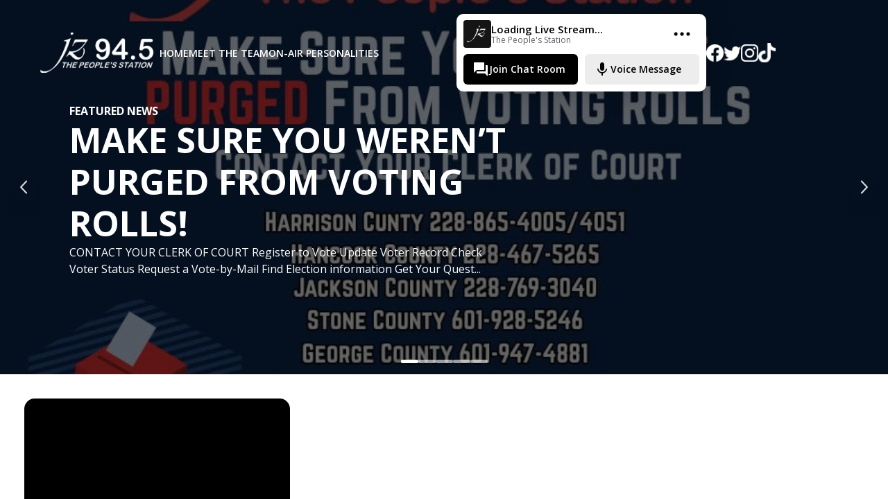

--- FILE ---
content_type: text/html
request_url: https://www.wjzd.com/713-its-a-new-day-7-13-22-oath-keeper-testimony/
body_size: 499
content:
<!doctype html><html lang="en"><head><meta charset="utf-8"/><meta name="viewport" content="width=device-width,initial-scale=1"/><title>JZ 94.5 - The People's Station</title><meta name="theme-color" content="#000000"/><script type="text/javascript">!function(e,t,n,c,a,i,r){e[n]=e[n]||function(){(e[n].q=e[n].q||[]).push(arguments)},(i=t.createElement(c)).async=1,i.src="https://www.clarity.ms/tag/i5efp1cy3f",(r=t.getElementsByTagName(c)[0]).parentNode.insertBefore(i,r)}(window,document,"clarity","script")</script><meta name="title" content="JZ 94.5"><meta property="og:title" content="JZ 94.5"><meta property="og:type" content="website"><meta property="og:image" content="/Images/banner.png"><meta property="og:description" content="The #1 radio station on the MS Gulf Coast for the best mix of R&B, Hip Hop, Blues, and Oldies!"><meta name="description" content="The #1 radio station on the MS Gulf Coast for the best mix of R&B, Hip Hop, Blues, and Oldies!"><meta name="keywords" content="JZ 94.5 Listen Live, It's a New Day, Rip Daniels, WJZD, JZ 94.5, Gulfport Radio, Biloxi"><link rel="manifest" href="/manifest.json"><link rel="manifest" href="/manifest.json"/><link href="https://fonts.googleapis.com/css?family=Material+Icons|Material+Icons+Outlined|Material+Icons+Two+Tone|Material+Icons+Round|Material+Icons+Sharp" rel="stylesheet"><script async src="https://www.googletagmanager.com/gtag/js?id=G-YK56LR8V5P"></script><script>function gtag(){dataLayer.push(arguments)}window.dataLayer=window.dataLayer||[],gtag("js",new Date),gtag("config","G-YK56LR8V5P")</script><script defer="defer" src="/static/js/main.c6cd6879.js"></script><link href="/static/css/main.4fad892f.css" rel="stylesheet"></head><body><noscript>You need to enable JavaScript to run this app.</noscript><div id="modal-root"></div><div id="root"></div></body></html>

--- FILE ---
content_type: text/css
request_url: https://www.wjzd.com/static/css/main.4fad892f.css
body_size: 8595
content:
@import url(https://fonts.googleapis.com/css?family=Open+Sans:400,600,700,800);:root{--main-color:#000;--base-gray:#f1f1f1;--off-gray:#e9e9e9;--item-gray:#9d9d9d;--text-gray:#5f6368;--trans:#ffffff00;--px12:0.75rem;--px13:0.813rem;--px14:0.875rem;--px15:0.9375rem;--px16:1rem;--px17:1.0625rem;--px18:1.125rem;--px19:1.1875rem;--px20:1.25rem;--titleFont:2.2rem;--hoverBorder:#e7e7e7;--hoverBorder:hsla(0,0%,91%,.068);--frostedBorder:solid 1.5px hsla(0,0%,100%,.3);--heroFont:3.6rem;--frostedBackground:hsla(0,0%,100%,.071);--gradientedFrostedBorder:solid 1.5px;--frostedText:hsla(0,0%,100%,.7)}*{-webkit-tap-highlight-color:transparent;box-sizing:border-box;color:var(--main-text);font-family:Open Sans,sans-serif!important;margin:0;padding:0}button{cursor:pointer}a{text-decoration:none}.material-icons{word-wrap:normal;-webkit-font-smoothing:antialiased;-moz-osx-font-smoothing:grayscale;-webkit-font-feature-settings:"liga";font-feature-settings:"liga";direction:ltr;display:inline-block;font-family:Material Icons!important;font-size:1.5rem;font-style:normal;font-weight:400;letter-spacing:normal;line-height:1;text-rendering:optimizeLegibility;text-transform:none;white-space:nowrap}.modal-pill{align-items:center;display:flex;justify-content:center;left:0;position:absolute;top:15px;width:100%;z-index:9999}.modal-pill-inner{background-color:#d9d9d9;border-radius:150px;height:5px;width:45px}.modal-title{font-size:31px;font-weight:700;line-height:38px;max-width:530px}.modal-content>img{border-radius:8px;margin-top:21px;width:100%}.nav-close{align-items:center;background-color:#f1f1f1;background-color:var(--base-gray);border:none;border-radius:50%;display:flex;height:40px;justify-content:center;right:18px;top:18px;width:40px;z-index:160}.nav-close-container{display:flex;gap:10px;justify-content:flex-end;left:0;padding-right:20px;position:absolute;top:20px;width:100%;z-index:150}.nav-close>i{color:#000;color:var(--main-color)}.modal-screen{background-color:var(--base-black),}.ReactSwipeableBottomSheet--open{background-color:#fff!important;position:relative;z-index:150}.modal-article{margin-top:50px}.material-icons-rounded{word-wrap:normal;-webkit-font-smoothing:antialiased;-moz-osx-font-smoothing:grayscale;-webkit-font-feature-settings:"liga";font-feature-settings:"liga";direction:ltr;display:inline-block;font-family:Material Icons Round!important;font-size:2.2rem;font-style:normal;font-weight:400;letter-spacing:normal;line-height:1;text-rendering:optimizeLegibility;text-transform:none;white-space:nowrap}*,body{scroll-behavior:smooth}body{background-color:#fff}.nav-left>img{width:180px}.nav-left>img,nav{transition:.2s ease}nav{align-items:center;display:flex!important;justify-content:space-between;padding:20px 50px;position:fixed;top:0;width:100%;z-index:155}.react-swipeable-view-container{box-shadow:none!important}.refresh-icon{background-color:initial;border:none;color:#fff;display:none;padding:12px;position:absolute;right:19px;top:28px}.refresh-icon>i{font-size:33px}.nav-left{align-items:center;display:flex;gap:50px}.nav-left>ul{color:#fff;display:flex;font-weight:600;gap:30px;list-style-type:none;text-transform:uppercase}.nav-left>ul>li>a{font-size:.875rem;font-size:var(--px14)}.vert-spacer{height:20vh}.hero-banner{width:100%}.hero-banner>img,.hero-banner>video{-webkit-filter:brightness(.7);filter:brightness(.7);height:69vh;left:0;object-fit:cover;position:absolute;top:0;width:100%;z-index:-1}.hero-text{align-items:center;color:#fff;display:flex;flex-direction:column;gap:10px;height:69vh;justify-content:center;margin:auto;max-width:1192px;padding:0 10%;text-align:center;width:100%}.hero-text>h1{font-size:45px;font-weight:700;line-height:55px;margin-top:50px;max-width:800px}.hero-text>p{font-size:20px;max-width:500px}.btn-group{display:flex;gap:10px;justify-content:space-between}.btn{-webkit-backdrop-filter:blur(10px);backdrop-filter:blur(10px);background-color:hsla(0,0%,100%,.071);background-color:var(--frostedBackground);border:1.5px solid hsla(0,0%,100%,.3);border:var(--frostedBorder);border-radius:10px;color:#fff;font-size:.9375rem;font-size:var(--px15);font-weight:600;min-width:170px;padding:13px 25px}.btn-group>.btn:first-of-type{background-color:#fff;color:#000}.about-us{align-items:center;background-position:-38px 175px;background-repeat:no-repeat;background-size:contain;display:flex;gap:90px;justify-content:center;padding:86px 120px}.about-us-img>img{border-radius:15px;width:600px}.about-us-text>h2{color:#000;color:var(--main-color);font-size:30px;font-weight:700;max-width:480px}.about-us-text>p{color:#5f6368;color:var(--text-gray);line-height:35px;margin-top:10px}.scrolled{background-color:#fff}.img-view>img{width:310px}.tab-sect{align-items:center;background-color:#000;background-color:var(--main-color);color:#fff;display:flex;gap:90px;height:530px;padding:0 120px}.tab-strip{border-bottom:1.5px solid hsla(0,0%,100%,.3);border-bottom:var(--frostedBorder);display:flex;gap:20px;padding-bottom:16px}.tab-content{display:flex;flex-direction:column;gap:10px}.tab-content>h2{color:#fff;font-size:30px;font-weight:700;margin-bottom:15px}.tab-item>input:checked~label{border-bottom:2.5px solid #fff;color:#fff}.tab-item>label{border-bottom:2.5px solid transparent;color:hsla(0,0%,100%,.761);cursor:pointer;font-size:16px;font-weight:600;padding-bottom:15px}.tab-item>input{display:none}.tab-results{margin-top:50px}.tab-result{display:flex;flex-direction:column;width:600px}.tab-result>h2{font-size:19px;font-weight:700;margin-bottom:15px}.tab-result>p{font-size:17px;font-weight:400;line-height:35px}.new-campaign{display:flex;height:-webkit-fit-content;height:-moz-fit-content;height:fit-content;justify-content:center}.new-campaign-container{padding:50px}.new-campaign-video>video{height:100vh;object-fit:cover;width:100%}.camp-text{align-items:center;display:flex;flex-direction:column;justify-content:center;margin-bottom:50px;text-align:center}.camp-text>h1{font-size:40px}.mantine-Switch-track{cursor:pointer}.mantine-Stepper-separator{opacity:0}.camp-text>p{color:#5f6368;color:var(--text-gray);font-size:1rem;font-size:var(--px16)}.input-grouper{grid-gap:20px;display:grid;gap:20px;grid-template-columns:1fr 1fr}.lg-article{height:75vh;width:100%}.lg-article>img{-webkit-filter:brightness(.4);filter:brightness(.4);height:100%;object-fit:cover;position:absolute;width:100%;z-index:-1}.lg-article-text{cursor:pointer;z-index:15}.lg-article-text>h1{color:#fff;font-size:50px;line-height:60px}.lg-article-text>h3,.lg-article-text>p{color:#fff;font-size:1rem;font-size:var(--px16)}.lg-article-text>h3{font-weight:700;text-align:left;text-transform:uppercase}.lg-article-text{align-items:flex-start;display:flex;flex-direction:column;gap:10px;height:76vh;justify-content:center;margin-left:100px;text-align:left;width:50%}.mantine-1ymmryr{background-color:initial;border:none;color:#fff;font-size:15px;width:30px}.mantine-1ymmryr>svg{height:2rem!important;width:2rem!important}.music-wrapper{align-items:center;display:flex;height:58px;justify-content:space-between;width:100%}.music-player{align-items:flex-start;background-color:#fff;border-radius:10px;box-shadow:0 1px 33px 0 rgba(0,0,0,.25);color:#000;display:flex;flex-direction:column;height:-webkit-fit-content;height:-moz-fit-content;height:fit-content;justify-content:flex-start;padding:0 10px}.music-left{align-items:center;display:flex;gap:10px}.music-text{display:flex;flex-direction:column;gap:0;justify-content:center}.music-text>h3{font-size:.9375rem;font-size:var(--px15);font-weight:600;margin-bottom:-5px}.music-text>h3,.music-text>p{overflow:hidden;text-overflow:ellipsis;white-space:nowrap;width:250px}.music-text>p{color:#5f6368;color:var(--text-gray);font-size:.75rem;font-size:var(--px12)}.music-left>img{border-radius:4px;height:40px;object-fit:cover;width:40px}.music-right>button{align-items:center;background-color:initial;border:none;cursor:pointer;padding:0 10px 0 15px}.music-right,.music-right>button{display:flex;height:100%;justify-content:center}.music-right{flex-direction:column}.loader-icon{margin-right:10px;object-fit:scale-down;object-position:center;width:30px}.music-carousel-wrap{width:300px}.music-activity{grid-gap:10px;display:grid;gap:10px;grid-template-columns:1fr 1fr;padding-bottom:10px;width:100%}.activity-button{background-color:hsla(0,0%,83%,.414);border:none;border-radius:6px;gap:15px;justify-content:space-between;padding:10px 13px;width:100%}.activity-button,.btn-text{align-items:center;display:flex}.btn-text{gap:10px}.activity-button:first-of-type{background-color:#000;background-color:var(--main-color);color:#fff}.activity-button>i{color:#5f6368;color:var(--text-gray)}.btn-text>p{font-size:.875rem;font-size:var(--px14);font-weight:600}.btn-text>p>span{background-color:#000;border-radius:25px;color:#fff;font-size:13px;padding:4px 9px}.social-icons{display:flex;gap:15px}.social-icons>a>img{transition:.2s ease;width:25px}.social-icons>a>img:hover{opacity:.6}.nav-right{gap:30px}.nav-right,.nav-right>div{align-items:center;display:flex}.lg-gradient{display:none}.article-gradient{border-radius:14px;height:400px;margin-bottom:-400px;position:absolute;width:100%;z-index:15}.contentItem{grid-gap:0;display:grid;gap:0;grid-template-columns:1fr 1fr 1fr;margin-bottom:20px;padding:20px}.article-card{border-radius:14px;height:400px;padding:15px;width:100%}.article-card>img{border-radius:14px;border-radius:15px;-webkit-filter:brightness(.5);filter:brightness(.5);height:100%;object-fit:cover;width:100%}.article-text{align-items:flex-start;cursor:pointer;display:flex;flex-direction:column;height:400px;justify-content:flex-end;margin-top:-400px;padding:25px;position:relative;z-index:145}.article-text>h3{color:#fff;font-size:26px;line-height:35px}.article-text>p{color:#fff;font-size:.9375rem;font-size:var(--px15)}.article-post-img{border-radius:15px;height:auto;object-fit:cover;width:60%}.article-post{align-items:center;margin-top:108px}.article-post,.article-post-text{display:flex;flex-direction:column}.article-post-text{gap:10px;margin:auto;width:60%}.article-post-text>h1{padding:35px 0}.article-post-text>p>p>a{color:#000;color:var(--main-color);font-weight:600;text-decoration:underline}.article-post-text>p{font-size:.9375rem;font-size:var(--px15);line-height:26px}.article-post-text>p>h3{margin-bottom:10px;margin-top:50px}.article-post-text>p>p{margin-bottom:40px}.article-post-text>p>p>img{border-style:none;height:auto;width:100%}.chat-iframe{border:none;height:100%!important;padding:0 26px 15px;z-index:20}.chat-header,.chat-iframe{left:0;position:absolute;top:0;width:100%}.chat-header{-webkit-backdrop-filter:blur(10px);backdrop-filter:blur(10px);background-color:#fff;height:100px;padding:40px;z-index:160}.chat-modal{display:flex;flex-direction:column}.mantine-1q36a81{height:100vh}.mantine-Drawer-header{display:none}@media screen and (max-width:1030px){.voice-modal{margin-top:150px!important}.chat-header{padding-bottom:52px;padding-top:95px}.chat-title{font-size:21px;text-align:center}.chat-iframe{padding:0 13px}.contentItem>.article-card:first-of-type{margin-top:0;padding-top:0}.article-card{padding-bottom:0}.article-post-img{border-radius:0;width:100%}.article-post-text>h1{padding:0}.article-post{margin-top:0;position:relative;z-index:800}.article-post-text{margin-top:10%;width:80%}.music-player{margin:15px}.article-gradient{border-radius:0}nav{position:absolute}.nav-right>div{display:none}.contentItem{grid-template-columns:1fr!important;margin-top:-45px;padding:0;position:relative;z-index:-1px}.social-icons{display:none!important}.music-carousel-wrap{width:280px}.contentItem>div:first-of-type{display:block;position:-webkit-sticky;position:sticky;top:10px;z-index:150}.lg-article{height:530px}#root>.mantine-7c7vou{background-color:#000;position:-webkit-sticky;position:sticky;top:-487px;z-index:150}.music-player{position:relative;z-index:15}.lg-article>img{border-radius:25px 25px 0 0;-webkit-filter:brightness(.5);filter:brightness(.5);object-fit:cover;width:97%}.mantine-Carousel-indicators{margin-bottom:50px}.lg-gradient{display:block}.modal-content>img{height:300px;object-fit:cover}.lg-article-text{align-items:center;gap:0;height:525px;justify-content:flex-end;margin-left:0;padding:15px;position:relative;text-align:center;width:100%;z-index:151}.lg-article-text>h1{color:#fff;cursor:pointer;font-size:34px;line-height:40px}.lg-article-text>p{cursor:pointer;margin-bottom:90px}.lg-gradient>img{background-color:initial;border-style:none;height:530px;position:absolute;top:0;vertical-align:middle;width:100%;z-index:150}.nav-right>div{left:0;padding:15px;position:absolute;top:488px;width:100%;z-index:15}.music-text>h3{width:220px}.refresh-icon{display:block}.music-text>p{width:140px}.music-left{width:-webkit-fit-content;width:-moz-fit-content;width:fit-content}.nav-left>ul,nav>button{display:none}nav{justify-content:center}.mantine-Carousel-control{display:none}.hero-text{gap:25px;height:100vh;padding:0 5%}.hero-text>h1{font-size:35px}.hero-text>p{font-size:1rem;font-size:var(--px16)}.hero-banner>video{height:100vh;object-position:right}.btn-group{flex-direction:column;width:100%}.btn-group>.btn{width:100%}.new-campaign-container{margin-bottom:40px;margin-top:20px;padding:0 5%;width:100%}.new-campaign{background-image:none!important;height:-webkit-fit-content!important;height:-moz-fit-content!important;height:fit-content!important}.camp-text>h1{line-height:55px}.camp-text{display:none}}.mantine-63haj9{border-radius:13px;padding:19px 22px}.mantine-63haj9:before{display:none!important}.mantine-1wku4s5{font-size:1rem;font-size:var(--px16);font-weight:600}.mantine-14zcsvh{margin-bottom:50px}.mantine-12vi3x0{font-size:.9375rem;font-size:var(--px15)}.voice-modal{margin:100px auto 0;max-width:95%;width:100%}.voice-modal-blocked{align-items:center;display:flex;justify-content:center}.voice-blocked{background:#fff4f5;border:1px solid #f8c7cb;border-radius:18px;display:flex;flex-direction:column;gap:12px;padding:32px 26px;text-align:center;width:100%}.voice-blocked i{color:#e53935;font-size:36px}.voice-blocked h2{color:#b71c1c;font-size:1.25rem;font-size:var(--px20);font-weight:700;margin:0}.voice-blocked p{color:#5f6368;font-size:.9375rem;font-size:var(--px15);margin:0}.voice-blocked-link{color:#1a73e8;font-size:18px!important;font-weight:700}.voice-header{display:flex;flex-direction:column;gap:6px;margin-bottom:20px}.voice-title{font-size:1.25rem;font-size:var(--px20);font-weight:700}.voice-intro{color:#5f6368;color:var(--text-gray);font-size:.9375rem;font-size:var(--px15);line-height:1.5}.voice-status{align-items:center;background-color:#f1f1f1;background-color:var(--base-gray);border-radius:14px;display:flex;font-weight:600;gap:10px;margin-bottom:24px;padding:14px 16px}.voice-status-idle{color:#202124}.voice-status i{font-size:22px}.voice-status-idle i{color:#5f6368}.voice-status-active{background-color:#fff4f5;border-color:#f8c7cb;color:#b71c1c}.voice-status-active i{color:#e53935}.voice-status-ready{background-color:#edf7ed;border-color:#a5d6a7;color:#1b5e20}.voice-status-ready i{color:#2e7d32}.voice-status-uploading{background-color:#e8f0fe;border-color:#90caf9;color:#0b4db8}.voice-status-uploading i{color:#1a73e8}.voice-inputs{grid-gap:18px;display:grid;gap:18px}@media (min-width:640px){.voice-inputs{grid-template-columns:repeat(auto-fit,minmax(200px,1fr))}}.voice-field{display:flex;flex-direction:column;gap:6px}.voice-field label{font-size:.9375rem;font-size:var(--px15);font-weight:600}.voice-input-wrapper{align-items:center;background-color:#fff;border:1px solid #d7d7d7;border-radius:12px;display:flex;gap:10px;padding:12px 14px}.voice-input-wrapper i{color:#5f6368;font-size:20px}.voice-input-wrapper input,.voice-input-wrapper select{background:transparent;border:none;font-size:1rem;font-size:var(--px16);outline:none;width:100%}.voice-input-wrapper select{-webkit-appearance:none;appearance:none;color:#000;color:var(--main-color);padding-right:8px}.voice-input-wrapper select:invalid{color:#000}.voice-reason{margin-bottom:22px}.voice-input-wrapper input::-webkit-input-placeholder{color:#9d9d9d}.voice-input-wrapper input::placeholder{color:#9d9d9d}.voice-actions{grid-gap:12px;display:grid;gap:12px;margin:28px 0 18px}@media (min-width:540px){.voice-actions{grid-template-columns:repeat(3,minmax(0,1fr))}}.voice-button{align-items:center;border:1px solid transparent;border-radius:14px;display:flex;font-size:.9375rem;font-size:var(--px15);font-weight:600;gap:10px;justify-content:center;padding:14px 16px;transition:box-shadow .15s ease,-webkit-transform .15s ease;transition:transform .15s ease,box-shadow .15s ease;transition:transform .15s ease,box-shadow .15s ease,-webkit-transform .15s ease}.voice-button i{font-size:21px}.voice-button:not(:disabled):hover{box-shadow:0 8px 16px rgba(17,24,39,.08);-webkit-transform:translateY(-1px);transform:translateY(-1px)}.voice-button:disabled{cursor:not-allowed;opacity:.55}.voice-button-primary{background-color:#1a73e8;color:#fff}.voice-button-danger{background-color:#f44336;color:#fff}.voice-button-secondary{background-color:#fff;border-color:#d7d7d7;color:#000;color:var(--main-color)}.voice-preview{background-color:#f7f9fb;border-radius:14px;margin-top:8px;padding:16px}.voice-preview-label{align-items:center;display:flex;font-weight:600;gap:8px;margin-bottom:12px}.voice-player{width:100%}.voice-progress-container{align-items:center;display:flex;gap:12px;margin-top:18px}.voice-progress{flex:1 1;height:10px}.voice-progress-text{font-size:.875rem;font-size:var(--px14);font-weight:600}.voice-msg-admin{align-items:center;background-color:#f1f1f1;background-color:var(--base-gray);border:none;border-radius:50px;display:flex;font-weight:600;gap:10px;padding:0 13px}.voice-msg-admin>span{background-color:#000;border-radius:25px;color:#fff;font-size:13px;font-weight:700;padding:3px 7px}.voice-msg-admin>i{font-size:20px}.voice-log{background-color:#f7f9fb;border:1px solid #e4e4e4;border-radius:14px;margin-bottom:24px;margin-top:24px;padding:18px}.voice-log-header{align-items:center;display:flex;font-weight:700;gap:8px;margin-bottom:12px}.voice-log ul{color:#5f6368;color:var(--text-gray);display:flex;flex-direction:column;font-size:.875rem;font-size:var(--px14);gap:8px;list-style:none;margin:0;padding:0}.voice-log li{align-items:flex-start;display:flex;gap:8px}.voice-log li:before{color:#1a73e8;content:"\2022";display:inline-block;font-weight:700;width:12px}.launch-container{background-color:var(--main-color);background-size:cover;display:grid;grid-template-rows:1.5fr 8fr 6fr;height:100vh;width:100%}.mob-logo-container{display:flex;justify-content:center}.mob-logo-container>img{width:200px}.stack-plate{-webkit-backdrop-filter:blur(10px);backdrop-filter:blur(10px);border-radius:11px}.launch-text{align-items:center;color:#fff;justify-content:center}.launch-btns,.launch-text{display:flex;flex-direction:column}.launch-btns{justify-content:flex-end;padding-bottom:2vh}.launch-text>h1{font-size:46px;font-weight:700;line-height:60px;text-align:center}.launch-text>p{font-size:18px;font-weight:400;line-height:30px;text-align:center;width:80%}.btn-stack{color:#fff;display:flex;flex-direction:column;padding:15px}.stack-plate>.stk-btn:first-of-type{border:none;border-radius:13px 13px 0 0}.stack-plate>.stk-btn:last-of-type{border:none;border-radius:0 0 13px 13px}.stk-btn{background-color:var(--frostedBackground);border:none;justify-content:space-between;padding:18px;width:100%}.stk-btn,.stk-plate{align-items:center;display:flex}.stk-plate{gap:20px}.stk-text{align-items:center;display:flex;gap:20px}.stk-btn-text{align-items:flex-start;display:flex;flex-direction:column;gap:5px}.stk-btn-text>h2{font-size:18px;font-weight:600}.stk-btn-text>h3{font-size:16px;font-weight:600}.stk-btn-text>span{font-size:14px;font-weight:400;line-height:20px;text-align:left}.page-content{background-color:var(--main-color);height:100vh;left:0;position:fixed;top:0;width:100%;z-index:150}.mob-navbar{height:53px;width:100%}.back-btn,.mob-navbar{align-items:center;display:flex}.back-btn{background-color:initial;border:none;color:#fff;font-size:var(--px17);gap:2px;justify-content:center}.page-content{background-repeat:no-repeat;background-size:cover;padding:17px}.page-title{color:#fff;font-size:40px;font-weight:700;margin-bottom:25px}.page-desc-text{color:var(--frostedText);font-size:13px;font-weight:400;margin-bottom:25px;padding:10px 0;text-align:center}.page-desc-text>a{font-weight:600;text-decoration:underline}.page-desc-text>span{color:#fff;font-weight:600}.stack-divider{display:flex;justify-content:flex-end;width:100%}.divider{background-color:initial;height:1px;width:90%}.input-stack{display:flex;flex-direction:column}.input-stack>input{align-items:center;background-color:var(--frostedBackground);border:none;border-radius:0;color:#fff;display:flex;justify-content:space-between;padding:18px;width:100%}.input-stack>input::-webkit-input-placeholder{color:var(--frostedText);font-size:var(--px17);font-weight:400}.input-stack>input::placeholder{color:var(--frostedText);font-size:var(--px17);font-weight:400}.input-stack>input:last-of-type{border-radius:0 0 13px 13px}.input-stack>input:first-of-type{border-radius:13px 13px 0 0}.lg-button{background-color:#fff;border:none;border-radius:13px;color:var(--main-color);font-size:var(--px18);font-weight:600;padding:18px;width:100%}.flat-btn{background-color:initial;border:none;color:#fff;margin-top:-10px}.form-styling{display:flex;flex-direction:column;gap:17px}.btn-with-icons{align-items:center;background-color:var(--frostedBackground);border:none;border-radius:13px;color:#fff;display:flex;font-size:var(--px18);font-weight:600;gap:10px;justify-content:center;padding:18px;width:100%}.page-subTitle{color:#fff;display:inline-block;gap:6px;margin-bottom:15px;margin-top:-15px;opacity:.7;padding:15px 0;width:100%}.page-subTitle>p{font-weight:600}.vivify{-webkit-animation-duration:.8s;animation-duration:.8s;-webkit-animation-fill-mode:both;animation-fill-mode:both}.infinite{-webkit-animation-iteration-count:infinite;animation-iteration-count:infinite}.pulsate{-webkit-animation-name:pulsate;animation-name:pulsate;-webkit-transform-origin:center;transform-origin:center}@-webkit-keyframes pulsate{0%{-webkit-animation-timing-function:cubic-bezier(.25,.46,.45,.94);animation-timing-function:cubic-bezier(.25,.46,.45,.94);-webkit-transform:scaleX(1);transform:scaleX(1)}50%{-webkit-transform:scale3d(.8,.8,.8);transform:scale3d(.8,.8,.8)}to{-webkit-animation-timing-function:cubic-bezier(.895,.03,.685,.22);animation-timing-function:cubic-bezier(.895,.03,.685,.22);-webkit-transform:scaleX(1);transform:scaleX(1)}}@keyframes pulsate{0%{-webkit-animation-timing-function:cubic-bezier(.25,.46,.45,.94);animation-timing-function:cubic-bezier(.25,.46,.45,.94);-webkit-transform:scaleX(1);transform:scaleX(1)}50%{-webkit-transform:scale3d(.8,.8,.8);transform:scale3d(.8,.8,.8)}to{-webkit-animation-timing-function:cubic-bezier(.895,.03,.685,.22);animation-timing-function:cubic-bezier(.895,.03,.685,.22);-webkit-transform:scaleX(1);transform:scaleX(1)}}.blink{-webkit-animation-duration:1s;animation-duration:1s;-webkit-animation-name:blink;animation-name:blink;-webkit-animation-timing-function:ease-in-out;animation-timing-function:ease-in-out}@-webkit-keyframes blink{0%{opacity:1}25%{opacity:0}50%{opacity:1}75%{opacity:0}to{opacity:1}}@keyframes blink{0%{opacity:1}25%{opacity:0}50%{opacity:1}75%{opacity:0}to{opacity:1}}.hitLeft{-webkit-animation-name:hitLeft;animation-name:hitLeft;-webkit-backface-visibility:hidden;backface-visibility:hidden}@-webkit-keyframes hitLeft{0%{-webkit-animation-timing-function:cubic-bezier(.23,1,.32,1);animation-timing-function:cubic-bezier(.23,1,.32,1);-webkit-transform:translateX(0);transform:translateX(0)}40%{-webkit-animation-timing-function:cubic-bezier(.47,0,.745,.715);animation-timing-function:cubic-bezier(.47,0,.745,.715);-webkit-transform:translateX(20px) rotate(4deg);transform:translateX(20px) rotate(4deg)}}@keyframes hitLeft{0%{-webkit-animation-timing-function:cubic-bezier(.23,1,.32,1);animation-timing-function:cubic-bezier(.23,1,.32,1);-webkit-transform:translateX(0);transform:translateX(0)}40%{-webkit-animation-timing-function:cubic-bezier(.47,0,.745,.715);animation-timing-function:cubic-bezier(.47,0,.745,.715);-webkit-transform:translateX(20px) rotate(4deg);transform:translateX(20px) rotate(4deg)}}.hitRight{-webkit-animation-name:hitRight;animation-name:hitRight;-webkit-backface-visibility:hidden;backface-visibility:hidden}@-webkit-keyframes hitRight{0%{-webkit-animation-timing-function:cubic-bezier(.23,1,.32,1);animation-timing-function:cubic-bezier(.23,1,.32,1);-webkit-transform:translateX(0);transform:translateX(0)}40%{-webkit-animation-timing-function:cubic-bezier(.47,0,.745,.715);animation-timing-function:cubic-bezier(.47,0,.745,.715);-webkit-transform:translateX(-20px) rotate(-4deg);transform:translateX(-20px) rotate(-4deg)}}@keyframes hitRight{0%{-webkit-animation-timing-function:cubic-bezier(.23,1,.32,1);animation-timing-function:cubic-bezier(.23,1,.32,1);-webkit-transform:translateX(0);transform:translateX(0)}40%{-webkit-animation-timing-function:cubic-bezier(.47,0,.745,.715);animation-timing-function:cubic-bezier(.47,0,.745,.715);-webkit-transform:translateX(-20px) rotate(-4deg);transform:translateX(-20px) rotate(-4deg)}}.shake{-webkit-animation-duration:1s;animation-duration:1s;-webkit-animation-name:shake;animation-name:shake;-webkit-animation-timing-function:ease-in-out;animation-timing-function:ease-in-out}@-webkit-keyframes shake{10%{-webkit-transform:translateX(-10px);transform:translateX(-10px)}20%{-webkit-transform:translateX(10px);transform:translateX(10px)}30%{-webkit-transform:translateX(-10px);transform:translateX(-10px)}40%{-webkit-transform:translateX(10px);transform:translateX(10px)}50%{-webkit-transform:translateX(-10px);transform:translateX(-10px)}60%{-webkit-transform:translateX(10px);transform:translateX(10px)}70%{-webkit-transform:translateX(-10px);transform:translateX(-10px)}80%{-webkit-transform:translateX(10px);transform:translateX(10px)}90%{-webkit-transform:translateX(-10px);transform:translateX(-10px)}}@keyframes shake{10%{-webkit-transform:translateX(-10px);transform:translateX(-10px)}20%{-webkit-transform:translateX(10px);transform:translateX(10px)}30%{-webkit-transform:translateX(-10px);transform:translateX(-10px)}40%{-webkit-transform:translateX(10px);transform:translateX(10px)}50%{-webkit-transform:translateX(-10px);transform:translateX(-10px)}60%{-webkit-transform:translateX(10px);transform:translateX(10px)}70%{-webkit-transform:translateX(-10px);transform:translateX(-10px)}80%{-webkit-transform:translateX(10px);transform:translateX(10px)}90%{-webkit-transform:translateX(-10px);transform:translateX(-10px)}}.ball{-webkit-animation-duration:2s;animation-duration:2s;-webkit-animation-name:ball;animation-name:ball}@-webkit-keyframes ball{0%{-webkit-animation-timing-function:cubic-bezier(.175,.885,.32,1.275);animation-timing-function:cubic-bezier(.175,.885,.32,1.275);-webkit-transform:translateZ(0);transform:translateZ(0)}20%{-webkit-animation-timing-function:ease-in;animation-timing-function:ease-in;-webkit-transform:translate3d(0,-100px,0);transform:translate3d(0,-100px,0)}40%{-webkit-animation-timing-function:ease-out;animation-timing-function:ease-out;-webkit-transform:translateZ(0);transform:translateZ(0)}60%{-webkit-animation-timing-function:ease-in;animation-timing-function:ease-in;-webkit-transform:translate3d(0,-30px,0);transform:translate3d(0,-30px,0)}75%{-webkit-animation-timing-function:ease-out;animation-timing-function:ease-out;-webkit-transform:translateZ(0);transform:translateZ(0)}85%{-webkit-animation-timing-function:ease-in;animation-timing-function:ease-in;-webkit-transform:translate3d(0,-15px,0);transform:translate3d(0,-15px,0)}to{-webkit-animation-timing-function:ease-in-out;animation-timing-function:ease-in-out;-webkit-transform:translateZ(0);transform:translateZ(0)}}@keyframes ball{0%{-webkit-animation-timing-function:cubic-bezier(.175,.885,.32,1.275);animation-timing-function:cubic-bezier(.175,.885,.32,1.275);-webkit-transform:translateZ(0);transform:translateZ(0)}20%{-webkit-animation-timing-function:ease-in;animation-timing-function:ease-in;-webkit-transform:translate3d(0,-100px,0);transform:translate3d(0,-100px,0)}40%{-webkit-animation-timing-function:ease-out;animation-timing-function:ease-out;-webkit-transform:translateZ(0);transform:translateZ(0)}60%{-webkit-animation-timing-function:ease-in;animation-timing-function:ease-in;-webkit-transform:translate3d(0,-30px,0);transform:translate3d(0,-30px,0)}75%{-webkit-animation-timing-function:ease-out;animation-timing-function:ease-out;-webkit-transform:translateZ(0);transform:translateZ(0)}85%{-webkit-animation-timing-function:ease-in;animation-timing-function:ease-in;-webkit-transform:translate3d(0,-15px,0);transform:translate3d(0,-15px,0)}to{-webkit-animation-timing-function:ease-in-out;animation-timing-function:ease-in-out;-webkit-transform:translateZ(0);transform:translateZ(0)}}.pullUp{-webkit-animation-name:pullUp;animation-name:pullUp;-webkit-backface-visibility:hidden;backface-visibility:hidden}@-webkit-keyframes pullUp{0%{-webkit-transform:scale3d(0,0,0);transform:scale3d(0,0,0)}30%{-webkit-animation-timing-function:cubic-bezier(.215,.61,.355,1);animation-timing-function:cubic-bezier(.215,.61,.355,1);-webkit-transform:scaleY(0);transform:scaleY(0);-webkit-transform-origin:center bottom;transform-origin:center bottom}to{-webkit-animation-timing-function:cubic-bezier(.755,.05,.855,.06);animation-timing-function:cubic-bezier(.755,.05,.855,.06);-webkit-transform:scaleX(1);transform:scaleX(1)}}@keyframes pullUp{0%{-webkit-transform:scale3d(0,0,0);transform:scale3d(0,0,0)}30%{-webkit-animation-timing-function:cubic-bezier(.215,.61,.355,1);animation-timing-function:cubic-bezier(.215,.61,.355,1);-webkit-transform:scaleY(0);transform:scaleY(0);-webkit-transform-origin:center bottom;transform-origin:center bottom}to{-webkit-animation-timing-function:cubic-bezier(.755,.05,.855,.06);animation-timing-function:cubic-bezier(.755,.05,.855,.06);-webkit-transform:scaleX(1);transform:scaleX(1)}}.pullDown{-webkit-animation-name:pullDown;animation-name:pullDown;-webkit-backface-visibility:hidden;backface-visibility:hidden}@-webkit-keyframes pullDown{0%{-webkit-transform:scale3d(0,0,0);transform:scale3d(0,0,0)}50%{-webkit-animation-timing-function:cubic-bezier(.215,.61,.355,1);animation-timing-function:cubic-bezier(.215,.61,.355,1);-webkit-transform:scaleY(0);transform:scaleY(0);-webkit-transform-origin:center top;transform-origin:center top}to{-webkit-animation-timing-function:cubic-bezier(.755,.05,.855,.06);animation-timing-function:cubic-bezier(.755,.05,.855,.06);-webkit-transform:scaleX(1);transform:scaleX(1)}}@keyframes pullDown{0%{-webkit-transform:scale3d(0,0,0);transform:scale3d(0,0,0)}50%{-webkit-animation-timing-function:cubic-bezier(.215,.61,.355,1);animation-timing-function:cubic-bezier(.215,.61,.355,1);-webkit-transform:scaleY(0);transform:scaleY(0);-webkit-transform-origin:center top;transform-origin:center top}to{-webkit-animation-timing-function:cubic-bezier(.755,.05,.855,.06);animation-timing-function:cubic-bezier(.755,.05,.855,.06);-webkit-transform:scaleX(1);transform:scaleX(1)}}.pullLeft{-webkit-animation-name:pullLeft;animation-name:pullLeft;-webkit-backface-visibility:hidden;backface-visibility:hidden}@-webkit-keyframes pullLeft{0%{-webkit-transform:scaleX(0);transform:scaleX(0)}50%{-webkit-animation-timing-function:cubic-bezier(.215,.61,.355,1);animation-timing-function:cubic-bezier(.215,.61,.355,1);-webkit-transform:scaleX(0);transform:scaleX(0);-webkit-transform-origin:center left;transform-origin:center left}to{-webkit-animation-timing-function:cubic-bezier(.755,.05,.855,.06);animation-timing-function:cubic-bezier(.755,.05,.855,.06);-webkit-transform:scaleX(1);transform:scaleX(1)}}@keyframes pullLeft{0%{-webkit-transform:scaleX(0);transform:scaleX(0)}50%{-webkit-animation-timing-function:cubic-bezier(.215,.61,.355,1);animation-timing-function:cubic-bezier(.215,.61,.355,1);-webkit-transform:scaleX(0);transform:scaleX(0);-webkit-transform-origin:center left;transform-origin:center left}to{-webkit-animation-timing-function:cubic-bezier(.755,.05,.855,.06);animation-timing-function:cubic-bezier(.755,.05,.855,.06);-webkit-transform:scaleX(1);transform:scaleX(1)}}.pullRight{-webkit-animation-name:pullRight;animation-name:pullRight;-webkit-backface-visibility:hidden;backface-visibility:hidden}@-webkit-keyframes pullRight{0%{-webkit-transform:scaleX(0);transform:scaleX(0)}50%{-webkit-animation-timing-function:cubic-bezier(.215,.61,.355,1);animation-timing-function:cubic-bezier(.215,.61,.355,1);-webkit-transform:scaleX(0);transform:scaleX(0);-webkit-transform-origin:center right;transform-origin:center right}to{-webkit-animation-timing-function:cubic-bezier(.755,.05,.855,.06);animation-timing-function:cubic-bezier(.755,.05,.855,.06);-webkit-transform:scaleX(1);transform:scaleX(1)}}@keyframes pullRight{0%{-webkit-transform:scaleX(0);transform:scaleX(0)}50%{-webkit-animation-timing-function:cubic-bezier(.215,.61,.355,1);animation-timing-function:cubic-bezier(.215,.61,.355,1);-webkit-transform:scaleX(0);transform:scaleX(0);-webkit-transform-origin:center right;transform-origin:center right}to{-webkit-animation-timing-function:cubic-bezier(.755,.05,.855,.06);animation-timing-function:cubic-bezier(.755,.05,.855,.06);-webkit-transform:scaleX(1);transform:scaleX(1)}}.jumpInLeft{-webkit-animation-name:jumpInLeft;animation-name:jumpInLeft;-webkit-animation-timing-function:cubic-bezier(.25,.46,.45,.94);animation-timing-function:cubic-bezier(.25,.46,.45,.94);-webkit-backface-visibility:hidden;backface-visibility:hidden}@-webkit-keyframes jumpInLeft{0%{opacity:0;-webkit-transform:scale3d(.5,.5,.5) rotate(-90deg);transform:scale3d(.5,.5,.5) rotate(-90deg)}50%{opacity:1;-webkit-transform:scale3d(1.2,1.2,1.2) rotate(10deg);transform:scale3d(1.2,1.2,1.2) rotate(10deg)}70%{-webkit-transform:scale3d(.9,.9,.9) rotate(-5deg);transform:scale3d(.9,.9,.9) rotate(-5deg)}90%{-webkit-transform:scaleX(1) rotate(0deg);transform:scaleX(1) rotate(0deg)}}@keyframes jumpInLeft{0%{opacity:0;-webkit-transform:scale3d(.5,.5,.5) rotate(-90deg);transform:scale3d(.5,.5,.5) rotate(-90deg)}50%{opacity:1;-webkit-transform:scale3d(1.2,1.2,1.2) rotate(10deg);transform:scale3d(1.2,1.2,1.2) rotate(10deg)}70%{-webkit-transform:scale3d(.9,.9,.9) rotate(-5deg);transform:scale3d(.9,.9,.9) rotate(-5deg)}90%{-webkit-transform:scaleX(1) rotate(0deg);transform:scaleX(1) rotate(0deg)}}.jumpInRight{-webkit-animation-name:jumpInRight;animation-name:jumpInRight;-webkit-animation-timing-function:cubic-bezier(.25,.46,.45,.94);animation-timing-function:cubic-bezier(.25,.46,.45,.94);-webkit-backface-visibility:hidden;backface-visibility:hidden}@-webkit-keyframes jumpInRight{0%{opacity:0;-webkit-transform:scale3d(.5,.5,.5) rotate(90deg);transform:scale3d(.5,.5,.5) rotate(90deg)}50%{opacity:1;-webkit-transform:scale3d(1.2,1.2,1.2) rotate(-10deg);transform:scale3d(1.2,1.2,1.2) rotate(-10deg)}70%{-webkit-transform:scale3d(.9,.9,.9) rotate(5deg);transform:scale3d(.9,.9,.9) rotate(5deg)}90%{-webkit-transform:scaleX(1) rotate(0deg);transform:scaleX(1) rotate(0deg)}}@keyframes jumpInRight{0%{opacity:0;-webkit-transform:scale3d(.5,.5,.5) rotate(90deg);transform:scale3d(.5,.5,.5) rotate(90deg)}50%{opacity:1;-webkit-transform:scale3d(1.2,1.2,1.2) rotate(-10deg);transform:scale3d(1.2,1.2,1.2) rotate(-10deg)}70%{-webkit-transform:scale3d(.9,.9,.9) rotate(5deg);transform:scale3d(.9,.9,.9) rotate(5deg)}90%{-webkit-transform:scaleX(1) rotate(0deg);transform:scaleX(1) rotate(0deg)}}.jumpOutRight{-webkit-animation-name:jumpOutRight;animation-name:jumpOutRight;-webkit-animation-timing-function:cubic-bezier(.25,.46,.45,.94);animation-timing-function:cubic-bezier(.25,.46,.45,.94);-webkit-backface-visibility:hidden;backface-visibility:hidden}@-webkit-keyframes jumpOutRight{0%{-webkit-transform:scaleX(1) rotate(0deg);transform:scaleX(1) rotate(0deg)}30%{-webkit-transform:scale3d(.9,.9,.9) rotate(5deg);transform:scale3d(.9,.9,.9) rotate(5deg)}70%{opacity:1;-webkit-transform:scale3d(1.2,1.2,1.2) rotate(-10deg);transform:scale3d(1.2,1.2,1.2) rotate(-10deg)}to{opacity:0;-webkit-transform:scale3d(.5,.5,.5) rotate(90deg);transform:scale3d(.5,.5,.5) rotate(90deg)}}@keyframes jumpOutRight{0%{-webkit-transform:scaleX(1) rotate(0deg);transform:scaleX(1) rotate(0deg)}30%{-webkit-transform:scale3d(.9,.9,.9) rotate(5deg);transform:scale3d(.9,.9,.9) rotate(5deg)}70%{opacity:1;-webkit-transform:scale3d(1.2,1.2,1.2) rotate(-10deg);transform:scale3d(1.2,1.2,1.2) rotate(-10deg)}to{opacity:0;-webkit-transform:scale3d(.5,.5,.5) rotate(90deg);transform:scale3d(.5,.5,.5) rotate(90deg)}}.jumpOutLeft{-webkit-animation-name:jumpOutLeft;animation-name:jumpOutLeft;-webkit-animation-timing-function:cubic-bezier(.25,.46,.45,.94);animation-timing-function:cubic-bezier(.25,.46,.45,.94);-webkit-backface-visibility:hidden;backface-visibility:hidden}@-webkit-keyframes jumpOutLeft{0%{-webkit-transform:scaleX(1) rotate(0deg);transform:scaleX(1) rotate(0deg)}30%{-webkit-transform:scale3d(.9,.9,.9) rotate(-5deg);transform:scale3d(.9,.9,.9) rotate(-5deg)}70%{opacity:1;-webkit-transform:scale3d(1.2,1.2,1.2) rotate(10deg);transform:scale3d(1.2,1.2,1.2) rotate(10deg)}to{opacity:0;-webkit-transform:scale3d(.5,.5,.5) rotate(-90deg);transform:scale3d(.5,.5,.5) rotate(-90deg)}}@keyframes jumpOutLeft{0%{-webkit-transform:scaleX(1) rotate(0deg);transform:scaleX(1) rotate(0deg)}30%{-webkit-transform:scale3d(.9,.9,.9) rotate(-5deg);transform:scale3d(.9,.9,.9) rotate(-5deg)}70%{opacity:1;-webkit-transform:scale3d(1.2,1.2,1.2) rotate(10deg);transform:scale3d(1.2,1.2,1.2) rotate(10deg)}to{opacity:0;-webkit-transform:scale3d(.5,.5,.5) rotate(-90deg);transform:scale3d(.5,.5,.5) rotate(-90deg)}}.rollInLeft{-webkit-animation-duration:.9s;animation-duration:.9s;-webkit-animation-name:rollInLeft;animation-name:rollInLeft;-webkit-backface-visibility:hidden;backface-visibility:hidden}@-webkit-keyframes rollInLeft{0%{-webkit-animation-timing-function:cubic-bezier(.25,.46,.45,.94);animation-timing-function:cubic-bezier(.25,.46,.45,.94);opacity:0;-webkit-transform:translateX(-400px) rotate(445deg);transform:translateX(-400px) rotate(445deg)}30%{opacity:1}50%{-webkit-transform:translateX(20px) rotate(20deg);transform:translateX(20px) rotate(20deg)}to{-webkit-animation-timing-function:cubic-bezier(.455,.03,.515,.955);animation-timing-function:cubic-bezier(.455,.03,.515,.955);-webkit-transform:translateX(0) rotate(0deg);transform:translateX(0) rotate(0deg)}}@keyframes rollInLeft{0%{-webkit-animation-timing-function:cubic-bezier(.25,.46,.45,.94);animation-timing-function:cubic-bezier(.25,.46,.45,.94);opacity:0;-webkit-transform:translateX(-400px) rotate(445deg);transform:translateX(-400px) rotate(445deg)}30%{opacity:1}50%{-webkit-transform:translateX(20px) rotate(20deg);transform:translateX(20px) rotate(20deg)}to{-webkit-animation-timing-function:cubic-bezier(.455,.03,.515,.955);animation-timing-function:cubic-bezier(.455,.03,.515,.955);-webkit-transform:translateX(0) rotate(0deg);transform:translateX(0) rotate(0deg)}}.rollInRight{-webkit-animation-duration:.9s;animation-duration:.9s;-webkit-animation-name:rollInRight;animation-name:rollInRight;-webkit-backface-visibility:hidden;backface-visibility:hidden}@-webkit-keyframes rollInRight{0%{-webkit-animation-timing-function:cubic-bezier(.25,.46,.45,.94);animation-timing-function:cubic-bezier(.25,.46,.45,.94);opacity:0;-webkit-transform:translateX(400px) rotate(-445deg);transform:translateX(400px) rotate(-445deg)}30%{opacity:1}50%{-webkit-transform:translateX(-20px) rotate(-20deg);transform:translateX(-20px) rotate(-20deg)}to{-webkit-animation-timing-function:cubic-bezier(.455,.03,.515,.955);animation-timing-function:cubic-bezier(.455,.03,.515,.955);-webkit-transform:translateX(0) rotate(0deg);transform:translateX(0) rotate(0deg)}}@keyframes rollInRight{0%{-webkit-animation-timing-function:cubic-bezier(.25,.46,.45,.94);animation-timing-function:cubic-bezier(.25,.46,.45,.94);opacity:0;-webkit-transform:translateX(400px) rotate(-445deg);transform:translateX(400px) rotate(-445deg)}30%{opacity:1}50%{-webkit-transform:translateX(-20px) rotate(-20deg);transform:translateX(-20px) rotate(-20deg)}to{-webkit-animation-timing-function:cubic-bezier(.455,.03,.515,.955);animation-timing-function:cubic-bezier(.455,.03,.515,.955);-webkit-transform:translateX(0) rotate(0deg);transform:translateX(0) rotate(0deg)}}.rollInTop{-webkit-animation-duration:.9s;animation-duration:.9s;-webkit-animation-name:rollInTop;animation-name:rollInTop;-webkit-backface-visibility:hidden;backface-visibility:hidden}@-webkit-keyframes rollInTop{0%{-webkit-animation-timing-function:cubic-bezier(.25,.46,.45,.94);animation-timing-function:cubic-bezier(.25,.46,.45,.94);opacity:0;-webkit-transform:translateY(-400px) rotate(-445deg);transform:translateY(-400px) rotate(-445deg)}30%{opacity:1}50%{-webkit-transform:translateY(20px) rotate(-20deg);transform:translateY(20px) rotate(-20deg)}to{-webkit-animation-timing-function:cubic-bezier(.455,.03,.515,.955);animation-timing-function:cubic-bezier(.455,.03,.515,.955);-webkit-transform:translateY(0) rotate(0deg);transform:translateY(0) rotate(0deg)}}@keyframes rollInTop{0%{-webkit-animation-timing-function:cubic-bezier(.25,.46,.45,.94);animation-timing-function:cubic-bezier(.25,.46,.45,.94);opacity:0;-webkit-transform:translateY(-400px) rotate(-445deg);transform:translateY(-400px) rotate(-445deg)}30%{opacity:1}50%{-webkit-transform:translateY(20px) rotate(-20deg);transform:translateY(20px) rotate(-20deg)}to{-webkit-animation-timing-function:cubic-bezier(.455,.03,.515,.955);animation-timing-function:cubic-bezier(.455,.03,.515,.955);-webkit-transform:translateY(0) rotate(0deg);transform:translateY(0) rotate(0deg)}}.rollInBottom{-webkit-animation-duration:.9s;animation-duration:.9s;-webkit-animation-name:rollInBottom;animation-name:rollInBottom;-webkit-backface-visibility:hidden;backface-visibility:hidden}@-webkit-keyframes rollInBottom{0%{-webkit-animation-timing-function:cubic-bezier(.25,.46,.45,.94);animation-timing-function:cubic-bezier(.25,.46,.45,.94);opacity:0;-webkit-transform:translateY(400px) rotate(-445deg);transform:translateY(400px) rotate(-445deg)}30%{opacity:1}50%{-webkit-transform:translateY(-20px) rotate(-20deg);transform:translateY(-20px) rotate(-20deg)}to{-webkit-animation-timing-function:cubic-bezier(.455,.03,.515,.955);animation-timing-function:cubic-bezier(.455,.03,.515,.955);-webkit-transform:translateY(0) rotate(0deg);transform:translateY(0) rotate(0deg)}}@keyframes rollInBottom{0%{-webkit-animation-timing-function:cubic-bezier(.25,.46,.45,.94);animation-timing-function:cubic-bezier(.25,.46,.45,.94);opacity:0;-webkit-transform:translateY(400px) rotate(-445deg);transform:translateY(400px) rotate(-445deg)}30%{opacity:1}50%{-webkit-transform:translateY(-20px) rotate(-20deg);transform:translateY(-20px) rotate(-20deg)}to{-webkit-animation-timing-function:cubic-bezier(.455,.03,.515,.955);animation-timing-function:cubic-bezier(.455,.03,.515,.955);-webkit-transform:translateY(0) rotate(0deg);transform:translateY(0) rotate(0deg)}}.rollOutLeft{-webkit-animation-duration:.9s;animation-duration:.9s;-webkit-animation-name:rollOutLeft;animation-name:rollOutLeft;-webkit-backface-visibility:hidden;backface-visibility:hidden}@-webkit-keyframes rollOutLeft{0%{-webkit-animation-timing-function:cubic-bezier(.455,.03,.515,.955);animation-timing-function:cubic-bezier(.455,.03,.515,.955);opacity:1;-webkit-transform:translateX(0) rotate(0deg);transform:translateX(0) rotate(0deg)}40%{opacity:1;-webkit-transform:translateX(20px) rotate(-20deg);transform:translateX(20px) rotate(-20deg)}to{-webkit-animation-timing-function:cubic-bezier(.25,.46,.45,.94);animation-timing-function:cubic-bezier(.25,.46,.45,.94);opacity:0;-webkit-transform:translateX(-400px) rotate(-445deg);transform:translateX(-400px) rotate(-445deg)}}@keyframes rollOutLeft{0%{-webkit-animation-timing-function:cubic-bezier(.455,.03,.515,.955);animation-timing-function:cubic-bezier(.455,.03,.515,.955);opacity:1;-webkit-transform:translateX(0) rotate(0deg);transform:translateX(0) rotate(0deg)}40%{opacity:1;-webkit-transform:translateX(20px) rotate(-20deg);transform:translateX(20px) rotate(-20deg)}to{-webkit-animation-timing-function:cubic-bezier(.25,.46,.45,.94);animation-timing-function:cubic-bezier(.25,.46,.45,.94);opacity:0;-webkit-transform:translateX(-400px) rotate(-445deg);transform:translateX(-400px) rotate(-445deg)}}.rollOutRight{-webkit-animation-duration:.9s;animation-duration:.9s;-webkit-animation-name:rollOutRight;animation-name:rollOutRight;-webkit-backface-visibility:hidden;backface-visibility:hidden}@-webkit-keyframes rollOutRight{0%{-webkit-animation-timing-function:cubic-bezier(.455,.03,.515,.955);animation-timing-function:cubic-bezier(.455,.03,.515,.955);opacity:1;-webkit-transform:translateX(0) rotate(0deg);transform:translateX(0) rotate(0deg)}40%{opacity:1;-webkit-transform:translateX(-20px) rotate(20deg);transform:translateX(-20px) rotate(20deg)}to{-webkit-animation-timing-function:cubic-bezier(.25,.46,.45,.94);animation-timing-function:cubic-bezier(.25,.46,.45,.94);opacity:0;-webkit-transform:translateX(400px) rotate(445deg);transform:translateX(400px) rotate(445deg)}}@keyframes rollOutRight{0%{-webkit-animation-timing-function:cubic-bezier(.455,.03,.515,.955);animation-timing-function:cubic-bezier(.455,.03,.515,.955);opacity:1;-webkit-transform:translateX(0) rotate(0deg);transform:translateX(0) rotate(0deg)}40%{opacity:1;-webkit-transform:translateX(-20px) rotate(20deg);transform:translateX(-20px) rotate(20deg)}to{-webkit-animation-timing-function:cubic-bezier(.25,.46,.45,.94);animation-timing-function:cubic-bezier(.25,.46,.45,.94);opacity:0;-webkit-transform:translateX(400px) rotate(445deg);transform:translateX(400px) rotate(445deg)}}.rollOutTop{-webkit-animation-duration:.9s;animation-duration:.9s;-webkit-animation-name:rollOutTop;animation-name:rollOutTop;-webkit-backface-visibility:hidden;backface-visibility:hidden}@-webkit-keyframes rollOutTop{0%{-webkit-animation-timing-function:cubic-bezier(.455,.03,.515,.955);animation-timing-function:cubic-bezier(.455,.03,.515,.955);opacity:1;-webkit-transform:translateY(0) rotate(0deg);transform:translateY(0) rotate(0deg)}40%{opacity:1;-webkit-transform:translateY(20px) rotate(20deg);transform:translateY(20px) rotate(20deg)}to{-webkit-animation-timing-function:cubic-bezier(.25,.46,.45,.94);animation-timing-function:cubic-bezier(.25,.46,.45,.94);opacity:0;-webkit-transform:translateY(-400px) rotate(445deg);transform:translateY(-400px) rotate(445deg)}}@keyframes rollOutTop{0%{-webkit-animation-timing-function:cubic-bezier(.455,.03,.515,.955);animation-timing-function:cubic-bezier(.455,.03,.515,.955);opacity:1;-webkit-transform:translateY(0) rotate(0deg);transform:translateY(0) rotate(0deg)}40%{opacity:1;-webkit-transform:translateY(20px) rotate(20deg);transform:translateY(20px) rotate(20deg)}to{-webkit-animation-timing-function:cubic-bezier(.25,.46,.45,.94);animation-timing-function:cubic-bezier(.25,.46,.45,.94);opacity:0;-webkit-transform:translateY(-400px) rotate(445deg);transform:translateY(-400px) rotate(445deg)}}.rollOutBottom{-webkit-animation-duration:.9s;animation-duration:.9s;-webkit-animation-name:rollOutBottom;animation-name:rollOutBottom;-webkit-backface-visibility:hidden;backface-visibility:hidden}@-webkit-keyframes rollOutBottom{0%{-webkit-animation-timing-function:cubic-bezier(.455,.03,.515,.955);animation-timing-function:cubic-bezier(.455,.03,.515,.955);opacity:1;-webkit-transform:translateY(0) rotate(0deg);transform:translateY(0) rotate(0deg)}40%{opacity:1;-webkit-transform:translateY(-20px) rotate(-20deg);transform:translateY(-20px) rotate(-20deg)}to{-webkit-animation-timing-function:cubic-bezier(.25,.46,.45,.94);animation-timing-function:cubic-bezier(.25,.46,.45,.94);opacity:0;-webkit-transform:translateY(400px) rotate(-445deg);transform:translateY(400px) rotate(-445deg)}}@keyframes rollOutBottom{0%{-webkit-animation-timing-function:cubic-bezier(.455,.03,.515,.955);animation-timing-function:cubic-bezier(.455,.03,.515,.955);opacity:1;-webkit-transform:translateY(0) rotate(0deg);transform:translateY(0) rotate(0deg)}40%{opacity:1;-webkit-transform:translateY(-20px) rotate(-20deg);transform:translateY(-20px) rotate(-20deg)}to{-webkit-animation-timing-function:cubic-bezier(.25,.46,.45,.94);animation-timing-function:cubic-bezier(.25,.46,.45,.94);opacity:0;-webkit-transform:translateY(400px) rotate(-445deg);transform:translateY(400px) rotate(-445deg)}}.popIn{-webkit-animation-name:popIn;animation-name:popIn}@-webkit-keyframes popIn{0%{opacity:0;-webkit-transform:scale3d(0,0,0);transform:scale3d(0,0,0)}20%{opacity:1}40%{-webkit-animation-timing-function:cubic-bezier(.47,0,.745,.715);animation-timing-function:cubic-bezier(.47,0,.745,.715);-webkit-transform:scale3d(1.08,1.08,1.08);transform:scale3d(1.08,1.08,1.08)}60%{-webkit-animation-timing-function:ease-in-out;animation-timing-function:ease-in-out;-webkit-transform:scaleX(1);transform:scaleX(1)}80%{-webkit-animation-timing-function:ease-in-out;animation-timing-function:ease-in-out;-webkit-transform:scale3d(1.03,1.03,1.03);transform:scale3d(1.03,1.03,1.03)}to{-webkit-animation-timing-function:cubic-bezier(.25,.46,.45,.94);animation-timing-function:cubic-bezier(.25,.46,.45,.94);-webkit-transform:scaleX(1);transform:scaleX(1)}}@keyframes popIn{0%{opacity:0;-webkit-transform:scale3d(0,0,0);transform:scale3d(0,0,0)}20%{opacity:1}40%{-webkit-animation-timing-function:cubic-bezier(.47,0,.745,.715);animation-timing-function:cubic-bezier(.47,0,.745,.715);-webkit-transform:scale3d(1.08,1.08,1.08);transform:scale3d(1.08,1.08,1.08)}60%{-webkit-animation-timing-function:ease-in-out;animation-timing-function:ease-in-out;-webkit-transform:scaleX(1);transform:scaleX(1)}80%{-webkit-animation-timing-function:ease-in-out;animation-timing-function:ease-in-out;-webkit-transform:scale3d(1.03,1.03,1.03);transform:scale3d(1.03,1.03,1.03)}to{-webkit-animation-timing-function:cubic-bezier(.25,.46,.45,.94);animation-timing-function:cubic-bezier(.25,.46,.45,.94);-webkit-transform:scaleX(1);transform:scaleX(1)}}.popInLeft{-webkit-animation-name:popInLeft;animation-name:popInLeft}@-webkit-keyframes popInLeft{0%{opacity:0;-webkit-transform:translate3d(-200px,0,0) scale3d(.1,.1,.1);transform:translate3d(-200px,0,0) scale3d(.1,.1,.1)}40%{-webkit-animation-timing-function:cubic-bezier(.47,0,.745,.715);animation-timing-function:cubic-bezier(.47,0,.745,.715);opacity:1;-webkit-transform:translateZ(0) scale3d(1.08,1.08,1.08);transform:translateZ(0) scale3d(1.08,1.08,1.08)}60%{-webkit-animation-timing-function:ease-in-out;animation-timing-function:ease-in-out;-webkit-transform:scaleX(1);transform:scaleX(1)}80%{-webkit-animation-timing-function:ease-in-out;animation-timing-function:ease-in-out;-webkit-transform:scale3d(1.03,1.03,1.03);transform:scale3d(1.03,1.03,1.03)}to{-webkit-animation-timing-function:cubic-bezier(.25,.46,.45,.94);animation-timing-function:cubic-bezier(.25,.46,.45,.94);-webkit-transform:scaleX(1);transform:scaleX(1)}}@keyframes popInLeft{0%{opacity:0;-webkit-transform:translate3d(-200px,0,0) scale3d(.1,.1,.1);transform:translate3d(-200px,0,0) scale3d(.1,.1,.1)}40%{-webkit-animation-timing-function:cubic-bezier(.47,0,.745,.715);animation-timing-function:cubic-bezier(.47,0,.745,.715);opacity:1;-webkit-transform:translateZ(0) scale3d(1.08,1.08,1.08);transform:translateZ(0) scale3d(1.08,1.08,1.08)}60%{-webkit-animation-timing-function:ease-in-out;animation-timing-function:ease-in-out;-webkit-transform:scaleX(1);transform:scaleX(1)}80%{-webkit-animation-timing-function:ease-in-out;animation-timing-function:ease-in-out;-webkit-transform:scale3d(1.03,1.03,1.03);transform:scale3d(1.03,1.03,1.03)}to{-webkit-animation-timing-function:cubic-bezier(.25,.46,.45,.94);animation-timing-function:cubic-bezier(.25,.46,.45,.94);-webkit-transform:scaleX(1);transform:scaleX(1)}}.popInRight{-webkit-animation-name:popInRight;animation-name:popInRight}@-webkit-keyframes popInRight{0%{opacity:0;-webkit-transform:translate3d(200px,0,0) scale3d(.1,.1,.1);transform:translate3d(200px,0,0) scale3d(.1,.1,.1)}40%{-webkit-animation-timing-function:cubic-bezier(.47,0,.745,.715);animation-timing-function:cubic-bezier(.47,0,.745,.715);opacity:1;-webkit-transform:translateZ(0) scale3d(1.08,1.08,1.08);transform:translateZ(0) scale3d(1.08,1.08,1.08)}60%{-webkit-animation-timing-function:ease-in-out;animation-timing-function:ease-in-out;-webkit-transform:scaleX(1);transform:scaleX(1)}80%{-webkit-animation-timing-function:ease-in-out;animation-timing-function:ease-in-out;-webkit-transform:scale3d(1.03,1.03,1.03);transform:scale3d(1.03,1.03,1.03)}to{-webkit-animation-timing-function:cubic-bezier(.25,.46,.45,.94);animation-timing-function:cubic-bezier(.25,.46,.45,.94);-webkit-transform:scaleX(1);transform:scaleX(1)}}@keyframes popInRight{0%{opacity:0;-webkit-transform:translate3d(200px,0,0) scale3d(.1,.1,.1);transform:translate3d(200px,0,0) scale3d(.1,.1,.1)}40%{-webkit-animation-timing-function:cubic-bezier(.47,0,.745,.715);animation-timing-function:cubic-bezier(.47,0,.745,.715);opacity:1;-webkit-transform:translateZ(0) scale3d(1.08,1.08,1.08);transform:translateZ(0) scale3d(1.08,1.08,1.08)}60%{-webkit-animation-timing-function:ease-in-out;animation-timing-function:ease-in-out;-webkit-transform:scaleX(1);transform:scaleX(1)}80%{-webkit-animation-timing-function:ease-in-out;animation-timing-function:ease-in-out;-webkit-transform:scale3d(1.03,1.03,1.03);transform:scale3d(1.03,1.03,1.03)}to{-webkit-animation-timing-function:cubic-bezier(.25,.46,.45,.94);animation-timing-function:cubic-bezier(.25,.46,.45,.94);-webkit-transform:scaleX(1);transform:scaleX(1)}}.popInTop{-webkit-animation-name:popInTop;animation-name:popInTop}@-webkit-keyframes popInTop{0%{opacity:0;-webkit-transform:translate3d(0,-200px,0) scale3d(.1,.1,.1);transform:translate3d(0,-200px,0) scale3d(.1,.1,.1)}40%{-webkit-animation-timing-function:cubic-bezier(.47,0,.745,.715);animation-timing-function:cubic-bezier(.47,0,.745,.715);opacity:1;-webkit-transform:translateZ(0) scale3d(1.08,1.08,1.08);transform:translateZ(0) scale3d(1.08,1.08,1.08)}60%{-webkit-animation-timing-function:ease-in-out;animation-timing-function:ease-in-out;-webkit-transform:translateZ(0) scaleX(1);transform:translateZ(0) scaleX(1)}80%{-webkit-animation-timing-function:ease-in-out;animation-timing-function:ease-in-out;-webkit-transform:translateZ(0) scale3d(1.03,1.03,1.03);transform:translateZ(0) scale3d(1.03,1.03,1.03)}to{-webkit-animation-timing-function:cubic-bezier(.25,.46,.45,.94);animation-timing-function:cubic-bezier(.25,.46,.45,.94);-webkit-transform:translateZ(0) scaleX(1);transform:translateZ(0) scaleX(1)}}@keyframes popInTop{0%{opacity:0;-webkit-transform:translate3d(0,-200px,0) scale3d(.1,.1,.1);transform:translate3d(0,-200px,0) scale3d(.1,.1,.1)}40%{-webkit-animation-timing-function:cubic-bezier(.47,0,.745,.715);animation-timing-function:cubic-bezier(.47,0,.745,.715);opacity:1;-webkit-transform:translateZ(0) scale3d(1.08,1.08,1.08);transform:translateZ(0) scale3d(1.08,1.08,1.08)}60%{-webkit-animation-timing-function:ease-in-out;animation-timing-function:ease-in-out;-webkit-transform:translateZ(0) scaleX(1);transform:translateZ(0) scaleX(1)}80%{-webkit-animation-timing-function:ease-in-out;animation-timing-function:ease-in-out;-webkit-transform:translateZ(0) scale3d(1.03,1.03,1.03);transform:translateZ(0) scale3d(1.03,1.03,1.03)}to{-webkit-animation-timing-function:cubic-bezier(.25,.46,.45,.94);animation-timing-function:cubic-bezier(.25,.46,.45,.94);-webkit-transform:translateZ(0) scaleX(1);transform:translateZ(0) scaleX(1)}}.popInBottom{-webkit-animation-name:popInBottom;animation-name:popInBottom}@-webkit-keyframes popInBottom{0%{opacity:0;-webkit-transform:translate3d(0,200px,0) scale3d(.1,.1,.1);transform:translate3d(0,200px,0) scale3d(.1,.1,.1)}40%{-webkit-animation-timing-function:cubic-bezier(.47,0,.745,.715);animation-timing-function:cubic-bezier(.47,0,.745,.715);opacity:1;-webkit-transform:translateZ(0) scale3d(1.08,1.08,1.08);transform:translateZ(0) scale3d(1.08,1.08,1.08)}60%{-webkit-animation-timing-function:ease-in-out;animation-timing-function:ease-in-out;-webkit-transform:translateZ(0) scaleX(1);transform:translateZ(0) scaleX(1)}80%{-webkit-animation-timing-function:ease-in-out;animation-timing-function:ease-in-out;-webkit-transform:translateZ(0) scale3d(1.03,1.03,1.03);transform:translateZ(0) scale3d(1.03,1.03,1.03)}to{-webkit-animation-timing-function:cubic-bezier(.25,.46,.45,.94);animation-timing-function:cubic-bezier(.25,.46,.45,.94);-webkit-transform:translateZ(0) scaleX(1);transform:translateZ(0) scaleX(1)}}@keyframes popInBottom{0%{opacity:0;-webkit-transform:translate3d(0,200px,0) scale3d(.1,.1,.1);transform:translate3d(0,200px,0) scale3d(.1,.1,.1)}40%{-webkit-animation-timing-function:cubic-bezier(.47,0,.745,.715);animation-timing-function:cubic-bezier(.47,0,.745,.715);opacity:1;-webkit-transform:translateZ(0) scale3d(1.08,1.08,1.08);transform:translateZ(0) scale3d(1.08,1.08,1.08)}60%{-webkit-animation-timing-function:ease-in-out;animation-timing-function:ease-in-out;-webkit-transform:translateZ(0) scaleX(1);transform:translateZ(0) scaleX(1)}80%{-webkit-animation-timing-function:ease-in-out;animation-timing-function:ease-in-out;-webkit-transform:translateZ(0) scale3d(1.03,1.03,1.03);transform:translateZ(0) scale3d(1.03,1.03,1.03)}to{-webkit-animation-timing-function:cubic-bezier(.25,.46,.45,.94);animation-timing-function:cubic-bezier(.25,.46,.45,.94);-webkit-transform:translateZ(0) scaleX(1);transform:translateZ(0) scaleX(1)}}.popOut{-webkit-animation-duration:.5s;animation-duration:.5s;-webkit-animation-name:popOut;animation-name:popOut}@-webkit-keyframes popOut{0%{-webkit-animation-timing-function:cubic-bezier(.25,.46,.45,.94);animation-timing-function:cubic-bezier(.25,.46,.45,.94);-webkit-transform:scaleX(1);transform:scaleX(1)}60%{-webkit-animation-timing-function:ease-in-out;animation-timing-function:ease-in-out;-webkit-transform:scale3d(1.08,1.08,1.08);transform:scale3d(1.08,1.08,1.08)}80%{-webkit-animation-timing-function:ease-in-out;animation-timing-function:ease-in-out;opacity:1}to{-webkit-animation-timing-function:cubic-bezier(.47,0,.745,.715);animation-timing-function:cubic-bezier(.47,0,.745,.715);opacity:0;-webkit-transform:scale3d(.3,.3,.3);transform:scale3d(.3,.3,.3)}}@keyframes popOut{0%{-webkit-animation-timing-function:cubic-bezier(.25,.46,.45,.94);animation-timing-function:cubic-bezier(.25,.46,.45,.94);-webkit-transform:scaleX(1);transform:scaleX(1)}60%{-webkit-animation-timing-function:ease-in-out;animation-timing-function:ease-in-out;-webkit-transform:scale3d(1.08,1.08,1.08);transform:scale3d(1.08,1.08,1.08)}80%{-webkit-animation-timing-function:ease-in-out;animation-timing-function:ease-in-out;opacity:1}to{-webkit-animation-timing-function:cubic-bezier(.47,0,.745,.715);animation-timing-function:cubic-bezier(.47,0,.745,.715);opacity:0;-webkit-transform:scale3d(.3,.3,.3);transform:scale3d(.3,.3,.3)}}.popOutLeft{-webkit-animation-duration:.5s;animation-duration:.5s;-webkit-animation-name:popOutLeft;animation-name:popOutLeft}@-webkit-keyframes popOutLeft{0%{-webkit-animation-timing-function:cubic-bezier(.25,.46,.45,.94);animation-timing-function:cubic-bezier(.25,.46,.45,.94);-webkit-transform:scaleX(1) translateZ(0);transform:scaleX(1) translateZ(0);-webkit-transform-origin:left center;transform-origin:left center}40%{-webkit-animation-timing-function:ease-in-out;animation-timing-function:ease-in-out;opacity:1;-webkit-transform:scale3d(1.08,1.08,1.08) translateZ(0);transform:scale3d(1.08,1.08,1.08) translateZ(0)}to{-webkit-animation-timing-function:cubic-bezier(.47,0,.745,.715);animation-timing-function:cubic-bezier(.47,0,.745,.715);opacity:0;-webkit-transform:scale3d(.5,.5,.5) translate3d(-200px,0,0);transform:scale3d(.5,.5,.5) translate3d(-200px,0,0)}}@keyframes popOutLeft{0%{-webkit-animation-timing-function:cubic-bezier(.25,.46,.45,.94);animation-timing-function:cubic-bezier(.25,.46,.45,.94);-webkit-transform:scaleX(1) translateZ(0);transform:scaleX(1) translateZ(0);-webkit-transform-origin:left center;transform-origin:left center}40%{-webkit-animation-timing-function:ease-in-out;animation-timing-function:ease-in-out;opacity:1;-webkit-transform:scale3d(1.08,1.08,1.08) translateZ(0);transform:scale3d(1.08,1.08,1.08) translateZ(0)}to{-webkit-animation-timing-function:cubic-bezier(.47,0,.745,.715);animation-timing-function:cubic-bezier(.47,0,.745,.715);opacity:0;-webkit-transform:scale3d(.5,.5,.5) translate3d(-200px,0,0);transform:scale3d(.5,.5,.5) translate3d(-200px,0,0)}}.popOutRight{-webkit-animation-duration:.5s;animation-duration:.5s;-webkit-animation-name:popOutRight;animation-name:popOutRight;-webkit-backface-visibility:hidden;backface-visibility:hidden}@-webkit-keyframes popOutRight{0%{-webkit-animation-timing-function:cubic-bezier(.25,.46,.45,.94);animation-timing-function:cubic-bezier(.25,.46,.45,.94);-webkit-transform:scaleX(1) translateZ(0);transform:scaleX(1) translateZ(0);-webkit-transform-origin:right center;transform-origin:right center}40%{-webkit-animation-timing-function:ease-in-out;animation-timing-function:ease-in-out;opacity:1;-webkit-transform:scale3d(1.08,1.08,1.08) translateZ(0);transform:scale3d(1.08,1.08,1.08) translateZ(0)}to{-webkit-animation-timing-function:cubic-bezier(.47,0,.745,.715);animation-timing-function:cubic-bezier(.47,0,.745,.715);opacity:0;-webkit-transform:scale3d(.5,.5,.5) translate3d(200px,0,0);transform:scale3d(.5,.5,.5) translate3d(200px,0,0)}}@keyframes popOutRight{0%{-webkit-animation-timing-function:cubic-bezier(.25,.46,.45,.94);animation-timing-function:cubic-bezier(.25,.46,.45,.94);-webkit-transform:scaleX(1) translateZ(0);transform:scaleX(1) translateZ(0);-webkit-transform-origin:right center;transform-origin:right center}40%{-webkit-animation-timing-function:ease-in-out;animation-timing-function:ease-in-out;opacity:1;-webkit-transform:scale3d(1.08,1.08,1.08) translateZ(0);transform:scale3d(1.08,1.08,1.08) translateZ(0)}to{-webkit-animation-timing-function:cubic-bezier(.47,0,.745,.715);animation-timing-function:cubic-bezier(.47,0,.745,.715);opacity:0;-webkit-transform:scale3d(.5,.5,.5) translate3d(200px,0,0);transform:scale3d(.5,.5,.5) translate3d(200px,0,0)}}.popOutTop{-webkit-animation-duration:.5s;animation-duration:.5s;-webkit-animation-name:popOutTop;animation-name:popOutTop;-webkit-backface-visibility:hidden;backface-visibility:hidden}@-webkit-keyframes popOutTop{0%{-webkit-animation-timing-function:cubic-bezier(.25,.46,.45,.94);animation-timing-function:cubic-bezier(.25,.46,.45,.94);-webkit-transform:scaleX(1) translateZ(0);transform:scaleX(1) translateZ(0);-webkit-transform-origin:top center;transform-origin:top center}40%{-webkit-animation-timing-function:ease-in-out;animation-timing-function:ease-in-out;opacity:1;-webkit-transform:scale3d(1.08,1.08,1.08) translateZ(0);transform:scale3d(1.08,1.08,1.08) translateZ(0)}to{-webkit-animation-timing-function:cubic-bezier(.47,0,.745,.715);animation-timing-function:cubic-bezier(.47,0,.745,.715);opacity:0;-webkit-transform:scale3d(.5,.5,.5) translate3d(0,-400px,0);transform:scale3d(.5,.5,.5) translate3d(0,-400px,0)}}@keyframes popOutTop{0%{-webkit-animation-timing-function:cubic-bezier(.25,.46,.45,.94);animation-timing-function:cubic-bezier(.25,.46,.45,.94);-webkit-transform:scaleX(1) translateZ(0);transform:scaleX(1) translateZ(0);-webkit-transform-origin:top center;transform-origin:top center}40%{-webkit-animation-timing-function:ease-in-out;animation-timing-function:ease-in-out;opacity:1;-webkit-transform:scale3d(1.08,1.08,1.08) translateZ(0);transform:scale3d(1.08,1.08,1.08) translateZ(0)}to{-webkit-animation-timing-function:cubic-bezier(.47,0,.745,.715);animation-timing-function:cubic-bezier(.47,0,.745,.715);opacity:0;-webkit-transform:scale3d(.5,.5,.5) translate3d(0,-400px,0);transform:scale3d(.5,.5,.5) translate3d(0,-400px,0)}}.popOutBottom{-webkit-animation-duration:.5s;animation-duration:.5s;-webkit-animation-name:popOutBottom;animation-name:popOutBottom;-webkit-backface-visibility:hidden;backface-visibility:hidden}@-webkit-keyframes popOutBottom{0%{-webkit-animation-timing-function:cubic-bezier(.25,.46,.45,.94);animation-timing-function:cubic-bezier(.25,.46,.45,.94);-webkit-transform:scaleX(1) translateZ(0);transform:scaleX(1) translateZ(0);-webkit-transform-origin:bottom center;transform-origin:bottom center}40%{-webkit-animation-timing-function:ease-in-out;animation-timing-function:ease-in-out;opacity:1;-webkit-transform:scale3d(1.08,1.08,1.08) translateZ(0);transform:scale3d(1.08,1.08,1.08) translateZ(0)}to{-webkit-animation-timing-function:cubic-bezier(.47,0,.745,.715);animation-timing-function:cubic-bezier(.47,0,.745,.715);opacity:0;-webkit-transform:scale3d(.5,.5,.5) translate3d(0,400px,0);transform:scale3d(.5,.5,.5) translate3d(0,400px,0)}}@keyframes popOutBottom{0%{-webkit-animation-timing-function:cubic-bezier(.25,.46,.45,.94);animation-timing-function:cubic-bezier(.25,.46,.45,.94);-webkit-transform:scaleX(1) translateZ(0);transform:scaleX(1) translateZ(0);-webkit-transform-origin:bottom center;transform-origin:bottom center}40%{-webkit-animation-timing-function:ease-in-out;animation-timing-function:ease-in-out;opacity:1;-webkit-transform:scale3d(1.08,1.08,1.08) translateZ(0);transform:scale3d(1.08,1.08,1.08) translateZ(0)}to{-webkit-animation-timing-function:cubic-bezier(.47,0,.745,.715);animation-timing-function:cubic-bezier(.47,0,.745,.715);opacity:0;-webkit-transform:scale3d(.5,.5,.5) translate3d(0,400px,0);transform:scale3d(.5,.5,.5) translate3d(0,400px,0)}}.flip{-webkit-animation-name:flip;animation-name:flip}@-webkit-keyframes flip{0%{-webkit-animation-timing-function:cubic-bezier(.25,.46,.45,.94);animation-timing-function:cubic-bezier(.25,.46,.45,.94);-webkit-transform:perspective(400px) rotateY(-1turn) scaleX(1);transform:perspective(400px) rotateY(-1turn) scaleX(1)}50%{-webkit-animation-timing-function:cubic-bezier(.25,.46,.45,.94);animation-timing-function:cubic-bezier(.25,.46,.45,.94);-webkit-transform:perspective(400px) rotateY(-180deg) scale3d(1.2,1.2,1.2);transform:perspective(400px) rotateY(-180deg) scale3d(1.2,1.2,1.2)}to{-webkit-animation-timing-function:cubic-bezier(.95,.05,.795,.035);animation-timing-function:cubic-bezier(.95,.05,.795,.035);-webkit-transform:perspective(400px) rotateY(0deg) scaleX(1);transform:perspective(400px) rotateY(0deg) scaleX(1)}}@keyframes flip{0%{-webkit-animation-timing-function:cubic-bezier(.25,.46,.45,.94);animation-timing-function:cubic-bezier(.25,.46,.45,.94);-webkit-transform:perspective(400px) rotateY(-1turn) scaleX(1);transform:perspective(400px) rotateY(-1turn) scaleX(1)}50%{-webkit-animation-timing-function:cubic-bezier(.25,.46,.45,.94);animation-timing-function:cubic-bezier(.25,.46,.45,.94);-webkit-transform:perspective(400px) rotateY(-180deg) scale3d(1.2,1.2,1.2);transform:perspective(400px) rotateY(-180deg) scale3d(1.2,1.2,1.2)}to{-webkit-animation-timing-function:cubic-bezier(.95,.05,.795,.035);animation-timing-function:cubic-bezier(.95,.05,.795,.035);-webkit-transform:perspective(400px) rotateY(0deg) scaleX(1);transform:perspective(400px) rotateY(0deg) scaleX(1)}}.flipInX{-webkit-animation-duration:1s;animation-duration:1s;-webkit-animation-name:flipInX;animation-name:flipInX}@-webkit-keyframes flipInX{0%{opacity:0;-webkit-transform:perspective(400px) rotateX(90deg) scale3d(1.2,1.2,1.2);transform:perspective(400px) rotateX(90deg) scale3d(1.2,1.2,1.2)}50%{-webkit-animation-timing-function:cubic-bezier(.455,.03,.515,.955);animation-timing-function:cubic-bezier(.455,.03,.515,.955);opacity:1;-webkit-transform:perspective(400px) rotateX(-20deg) scaleX(1);transform:perspective(400px) rotateX(-20deg) scaleX(1)}to{-webkit-transform:perspective(400px) rotateX(0deg) scaleX(1);transform:perspective(400px) rotateX(0deg) scaleX(1)}}@keyframes flipInX{0%{opacity:0;-webkit-transform:perspective(400px) rotateX(90deg) scale3d(1.2,1.2,1.2);transform:perspective(400px) rotateX(90deg) scale3d(1.2,1.2,1.2)}50%{-webkit-animation-timing-function:cubic-bezier(.455,.03,.515,.955);animation-timing-function:cubic-bezier(.455,.03,.515,.955);opacity:1;-webkit-transform:perspective(400px) rotateX(-20deg) scaleX(1);transform:perspective(400px) rotateX(-20deg) scaleX(1)}to{-webkit-transform:perspective(400px) rotateX(0deg) scaleX(1);transform:perspective(400px) rotateX(0deg) scaleX(1)}}.flipInY{-webkit-animation-duration:1s;animation-duration:1s;-webkit-animation-name:flipInY;animation-name:flipInY}@-webkit-keyframes flipInY{0%{opacity:0;-webkit-transform:perspective(400px) rotateY(90deg) scale3d(1.2,1.2,1.2);transform:perspective(400px) rotateY(90deg) scale3d(1.2,1.2,1.2)}50%{-webkit-animation-timing-function:cubic-bezier(.455,.03,.515,.955);animation-timing-function:cubic-bezier(.455,.03,.515,.955);opacity:1;-webkit-transform:perspective(400px) rotateY(-20deg) scaleX(1);transform:perspective(400px) rotateY(-20deg) scaleX(1)}to{-webkit-transform:perspective(400px) rotateY(0deg) scaleX(1);transform:perspective(400px) rotateY(0deg) scaleX(1)}}@keyframes flipInY{0%{opacity:0;-webkit-transform:perspective(400px) rotateY(90deg) scale3d(1.2,1.2,1.2);transform:perspective(400px) rotateY(90deg) scale3d(1.2,1.2,1.2)}50%{-webkit-animation-timing-function:cubic-bezier(.455,.03,.515,.955);animation-timing-function:cubic-bezier(.455,.03,.515,.955);opacity:1;-webkit-transform:perspective(400px) rotateY(-20deg) scaleX(1);transform:perspective(400px) rotateY(-20deg) scaleX(1)}to{-webkit-transform:perspective(400px) rotateY(0deg) scaleX(1);transform:perspective(400px) rotateY(0deg) scaleX(1)}}.flipOutX{-webkit-animation-name:flipOutX;animation-name:flipOutX}@-webkit-keyframes flipOutX{0%{-webkit-transform:perspective(400px) rotateX(0deg) scaleX(1);transform:perspective(400px) rotateX(0deg) scaleX(1)}60%{-webkit-animation-timing-function:cubic-bezier(.455,.03,.515,.955);animation-timing-function:cubic-bezier(.455,.03,.515,.955);opacity:1;-webkit-transform:perspective(400px) rotateX(-30deg) scaleX(1);transform:perspective(400px) rotateX(-30deg) scaleX(1)}to{opacity:0;-webkit-transform:perspective(400px) rotateX(90deg) scale3d(1.2,1.2,1.2);transform:perspective(400px) rotateX(90deg) scale3d(1.2,1.2,1.2)}}@keyframes flipOutX{0%{-webkit-transform:perspective(400px) rotateX(0deg) scaleX(1);transform:perspective(400px) rotateX(0deg) scaleX(1)}60%{-webkit-animation-timing-function:cubic-bezier(.455,.03,.515,.955);animation-timing-function:cubic-bezier(.455,.03,.515,.955);opacity:1;-webkit-transform:perspective(400px) rotateX(-30deg) scaleX(1);transform:perspective(400px) rotateX(-30deg) scaleX(1)}to{opacity:0;-webkit-transform:perspective(400px) rotateX(90deg) scale3d(1.2,1.2,1.2);transform:perspective(400px) rotateX(90deg) scale3d(1.2,1.2,1.2)}}.flipOutY{-webkit-animation-name:flipOutY;animation-name:flipOutY}@-webkit-keyframes flipOutY{0%{-webkit-transform:perspective(400px) rotateY(0deg) scaleX(1);transform:perspective(400px) rotateY(0deg) scaleX(1)}60%{-webkit-animation-timing-function:cubic-bezier(.455,.03,.515,.955);animation-timing-function:cubic-bezier(.455,.03,.515,.955);opacity:1;-webkit-transform:perspective(400px) rotateY(-30deg) scaleX(1);transform:perspective(400px) rotateY(-30deg) scaleX(1)}to{opacity:0;-webkit-transform:perspective(400px) rotateY(90deg) scale3d(1.2,1.2,1.2);transform:perspective(400px) rotateY(90deg) scale3d(1.2,1.2,1.2)}}@keyframes flipOutY{0%{-webkit-transform:perspective(400px) rotateY(0deg) scaleX(1);transform:perspective(400px) rotateY(0deg) scaleX(1)}60%{-webkit-animation-timing-function:cubic-bezier(.455,.03,.515,.955);animation-timing-function:cubic-bezier(.455,.03,.515,.955);opacity:1;-webkit-transform:perspective(400px) rotateY(-30deg) scaleX(1);transform:perspective(400px) rotateY(-30deg) scaleX(1)}to{opacity:0;-webkit-transform:perspective(400px) rotateY(90deg) scale3d(1.2,1.2,1.2);transform:perspective(400px) rotateY(90deg) scale3d(1.2,1.2,1.2)}}.fadeIn{-webkit-animation-name:fadeIn;animation-name:fadeIn;-webkit-animation-timing-function:cubic-bezier(.455,.03,.515,.955);animation-timing-function:cubic-bezier(.455,.03,.515,.955)}@-webkit-keyframes fadeIn{0%{opacity:0}to{opacity:1}}@keyframes fadeIn{0%{opacity:0}to{opacity:1}}.fadeInRight{-webkit-animation-name:fadeInRight;animation-name:fadeInRight;-webkit-animation-timing-function:cubic-bezier(.455,.03,.515,.955);animation-timing-function:cubic-bezier(.455,.03,.515,.955)}@-webkit-keyframes fadeInRight{0%{opacity:0;-webkit-transform:translate3d(400px,0,0);transform:translate3d(400px,0,0)}to{opacity:1;-webkit-transform:translateZ(0);transform:translateZ(0)}}@keyframes fadeInRight{0%{opacity:0;-webkit-transform:translate3d(400px,0,0);transform:translate3d(400px,0,0)}to{opacity:1;-webkit-transform:translateZ(0);transform:translateZ(0)}}.fadeInLeft{-webkit-animation-name:fadeInLeft;animation-name:fadeInLeft;-webkit-animation-timing-function:cubic-bezier(.455,.03,.515,.955);animation-timing-function:cubic-bezier(.455,.03,.515,.955)}@-webkit-keyframes fadeInLeft{0%{opacity:0;-webkit-transform:translate3d(-400px,0,0);transform:translate3d(-400px,0,0)}to{opacity:1;-webkit-transform:translateZ(0);transform:translateZ(0)}}@keyframes fadeInLeft{0%{opacity:0;-webkit-transform:translate3d(-400px,0,0);transform:translate3d(-400px,0,0)}to{opacity:1;-webkit-transform:translateZ(0);transform:translateZ(0)}}.fadeInTop{-webkit-animation-name:fadeInTop;animation-name:fadeInTop;-webkit-animation-timing-function:cubic-bezier(.455,.03,.515,.955);animation-timing-function:cubic-bezier(.455,.03,.515,.955)}@-webkit-keyframes fadeInTop{0%{opacity:0;-webkit-transform:translate3d(0,-400px,0);transform:translate3d(0,-400px,0)}50%{opacity:.2}to{opacity:1;-webkit-transform:translateZ(0);transform:translateZ(0)}}@keyframes fadeInTop{0%{opacity:0;-webkit-transform:translate3d(0,-400px,0);transform:translate3d(0,-400px,0)}50%{opacity:.2}to{opacity:1;-webkit-transform:translateZ(0);transform:translateZ(0)}}.fadeInBottom{-webkit-animation-name:fadeInBottom;animation-name:fadeInBottom;-webkit-animation-timing-function:cubic-bezier(.455,.03,.515,.955);animation-timing-function:cubic-bezier(.455,.03,.515,.955)}@-webkit-keyframes fadeInBottom{0%{opacity:0;-webkit-transform:translate3d(0,400px,0);transform:translate3d(0,400px,0)}50%{opacity:.2}to{opacity:1;-webkit-transform:translateZ(0);transform:translateZ(0)}}@keyframes fadeInBottom{0%{opacity:0;-webkit-transform:translate3d(0,400px,0);transform:translate3d(0,400px,0)}50%{opacity:.2}to{opacity:1;-webkit-transform:translateZ(0);transform:translateZ(0)}}.fadeOut{-webkit-animation-name:fadeOut;animation-name:fadeOut;-webkit-animation-timing-function:cubic-bezier(.455,.03,.515,.955);animation-timing-function:cubic-bezier(.455,.03,.515,.955)}@-webkit-keyframes fadeOut{0%{opacity:1}to{opacity:0}}@keyframes fadeOut{0%{opacity:1}to{opacity:0}}.fadeOutLeft{-webkit-animation-name:fadeOutLeft;animation-name:fadeOutLeft;-webkit-animation-timing-function:cubic-bezier(.455,.03,.515,.955);animation-timing-function:cubic-bezier(.455,.03,.515,.955)}@-webkit-keyframes fadeOutLeft{0%{opacity:1;-webkit-transform:translateZ(0);transform:translateZ(0)}to{opacity:0;-webkit-transform:translate3d(-400px,0,0);transform:translate3d(-400px,0,0)}}@keyframes fadeOutLeft{0%{opacity:1;-webkit-transform:translateZ(0);transform:translateZ(0)}to{opacity:0;-webkit-transform:translate3d(-400px,0,0);transform:translate3d(-400px,0,0)}}.fadeOutRight{-webkit-animation-name:fadeOutRight;animation-name:fadeOutRight;-webkit-animation-timing-function:cubic-bezier(.455,.03,.515,.955);animation-timing-function:cubic-bezier(.455,.03,.515,.955)}@-webkit-keyframes fadeOutRight{0%{opacity:1;-webkit-transform:translateZ(0);transform:translateZ(0)}to{opacity:0;-webkit-transform:translate3d(400px,0,0);transform:translate3d(400px,0,0)}}@keyframes fadeOutRight{0%{opacity:1;-webkit-transform:translateZ(0);transform:translateZ(0)}to{opacity:0;-webkit-transform:translate3d(400px,0,0);transform:translate3d(400px,0,0)}}.fadeOutTop{-webkit-animation-name:fadeOutTop;animation-name:fadeOutTop;-webkit-animation-timing-function:cubic-bezier(.455,.03,.515,.955);animation-timing-function:cubic-bezier(.455,.03,.515,.955)}@-webkit-keyframes fadeOutTop{0%{opacity:1;-webkit-transform:translateZ(0);transform:translateZ(0)}40%{opacity:.2}to{opacity:0;-webkit-transform:translate3d(0,-300px,0);transform:translate3d(0,-300px,0)}}@keyframes fadeOutTop{0%{opacity:1;-webkit-transform:translateZ(0);transform:translateZ(0)}40%{opacity:.2}to{opacity:0;-webkit-transform:translate3d(0,-300px,0);transform:translate3d(0,-300px,0)}}.fadeOutBottom{-webkit-animation-name:fadeOutBottom;animation-name:fadeOutBottom;-webkit-animation-timing-function:cubic-bezier(.455,.03,.515,.955);animation-timing-function:cubic-bezier(.455,.03,.515,.955)}@-webkit-keyframes fadeOutBottom{0%{opacity:1;-webkit-transform:translateZ(0);transform:translateZ(0)}40%{opacity:.2}to{opacity:0;-webkit-transform:translate3d(0,300px,0);transform:translate3d(0,300px,0)}}@keyframes fadeOutBottom{0%{opacity:1;-webkit-transform:translateZ(0);transform:translateZ(0)}40%{opacity:.2}to{opacity:0;-webkit-transform:translate3d(0,300px,0);transform:translate3d(0,300px,0)}}.driveInLeft{-webkit-animation-duration:1s;animation-duration:1s;-webkit-animation-name:driveInLeft;animation-name:driveInLeft}@-webkit-keyframes driveInLeft{0%{-webkit-animation-timing-function:cubic-bezier(.165,.84,.44,1);animation-timing-function:cubic-bezier(.165,.84,.44,1);opacity:0;-webkit-transform:translate3d(-400px,0,0);transform:translate3d(-400px,0,0)}30%{opacity:1}60%{-webkit-animation-timing-function:cubic-bezier(.55,.055,.675,.19);animation-timing-function:cubic-bezier(.55,.055,.675,.19);-webkit-transform:translate3d(30px,0,0);transform:translate3d(30px,0,0)}to{-webkit-animation-timing-function:cubic-bezier(.645,.045,.355,1);animation-timing-function:cubic-bezier(.645,.045,.355,1);-webkit-transform:translateZ(0);transform:translateZ(0)}}@keyframes driveInLeft{0%{-webkit-animation-timing-function:cubic-bezier(.165,.84,.44,1);animation-timing-function:cubic-bezier(.165,.84,.44,1);opacity:0;-webkit-transform:translate3d(-400px,0,0);transform:translate3d(-400px,0,0)}30%{opacity:1}60%{-webkit-animation-timing-function:cubic-bezier(.55,.055,.675,.19);animation-timing-function:cubic-bezier(.55,.055,.675,.19);-webkit-transform:translate3d(30px,0,0);transform:translate3d(30px,0,0)}to{-webkit-animation-timing-function:cubic-bezier(.645,.045,.355,1);animation-timing-function:cubic-bezier(.645,.045,.355,1);-webkit-transform:translateZ(0);transform:translateZ(0)}}.driveInRight{-webkit-animation-duration:1s;animation-duration:1s;-webkit-animation-name:driveInRight;animation-name:driveInRight}@-webkit-keyframes driveInRight{0%{-webkit-animation-timing-function:cubic-bezier(.165,.84,.44,1);animation-timing-function:cubic-bezier(.165,.84,.44,1);opacity:0;-webkit-transform:translate3d(400px,0,0);transform:translate3d(400px,0,0)}30%{opacity:1}60%{-webkit-animation-timing-function:cubic-bezier(.55,.055,.675,.19);animation-timing-function:cubic-bezier(.55,.055,.675,.19);-webkit-transform:translate3d(-30px,0,0);transform:translate3d(-30px,0,0)}to{-webkit-animation-timing-function:cubic-bezier(.645,.045,.355,1);animation-timing-function:cubic-bezier(.645,.045,.355,1);-webkit-transform:translateZ(0);transform:translateZ(0)}}@keyframes driveInRight{0%{-webkit-animation-timing-function:cubic-bezier(.165,.84,.44,1);animation-timing-function:cubic-bezier(.165,.84,.44,1);opacity:0;-webkit-transform:translate3d(400px,0,0);transform:translate3d(400px,0,0)}30%{opacity:1}60%{-webkit-animation-timing-function:cubic-bezier(.55,.055,.675,.19);animation-timing-function:cubic-bezier(.55,.055,.675,.19);-webkit-transform:translate3d(-30px,0,0);transform:translate3d(-30px,0,0)}to{-webkit-animation-timing-function:cubic-bezier(.645,.045,.355,1);animation-timing-function:cubic-bezier(.645,.045,.355,1);-webkit-transform:translateZ(0);transform:translateZ(0)}}.driveInTop{-webkit-animation-duration:1s;animation-duration:1s;-webkit-animation-name:driveInTop;animation-name:driveInTop}@-webkit-keyframes driveInTop{0%{-webkit-animation-timing-function:cubic-bezier(.165,.84,.44,1);animation-timing-function:cubic-bezier(.165,.84,.44,1);opacity:0;-webkit-transform:translate3d(0,-400px,0);transform:translate3d(0,-400px,0)}30%{opacity:1}60%{-webkit-animation-timing-function:cubic-bezier(.55,.055,.675,.19);animation-timing-function:cubic-bezier(.55,.055,.675,.19);-webkit-transform:translate3d(0,30px,0);transform:translate3d(0,30px,0)}to{-webkit-animation-timing-function:cubic-bezier(.645,.045,.355,1);animation-timing-function:cubic-bezier(.645,.045,.355,1);-webkit-transform:translateZ(0);transform:translateZ(0)}}@keyframes driveInTop{0%{-webkit-animation-timing-function:cubic-bezier(.165,.84,.44,1);animation-timing-function:cubic-bezier(.165,.84,.44,1);opacity:0;-webkit-transform:translate3d(0,-400px,0);transform:translate3d(0,-400px,0)}30%{opacity:1}60%{-webkit-animation-timing-function:cubic-bezier(.55,.055,.675,.19);animation-timing-function:cubic-bezier(.55,.055,.675,.19);-webkit-transform:translate3d(0,30px,0);transform:translate3d(0,30px,0)}to{-webkit-animation-timing-function:cubic-bezier(.645,.045,.355,1);animation-timing-function:cubic-bezier(.645,.045,.355,1);-webkit-transform:translateZ(0);transform:translateZ(0)}}.driveInBottom{-webkit-animation-duration:1s;animation-duration:1s;-webkit-animation-name:driveInBottom;animation-name:driveInBottom}@-webkit-keyframes driveInBottom{0%{-webkit-animation-timing-function:cubic-bezier(.165,.84,.44,1);animation-timing-function:cubic-bezier(.165,.84,.44,1);opacity:0;-webkit-transform:translate3d(0,300px,0);transform:translate3d(0,300px,0)}30%{opacity:1}60%{-webkit-animation-timing-function:cubic-bezier(.55,.055,.675,.19);animation-timing-function:cubic-bezier(.55,.055,.675,.19);-webkit-transform:translate3d(0,-30px,0);transform:translate3d(0,-30px,0)}to{-webkit-animation-timing-function:cubic-bezier(.645,.045,.355,1);animation-timing-function:cubic-bezier(.645,.045,.355,1);-webkit-transform:translateZ(0);transform:translateZ(0)}}@keyframes driveInBottom{0%{-webkit-animation-timing-function:cubic-bezier(.165,.84,.44,1);animation-timing-function:cubic-bezier(.165,.84,.44,1);opacity:0;-webkit-transform:translate3d(0,300px,0);transform:translate3d(0,300px,0)}30%{opacity:1}60%{-webkit-animation-timing-function:cubic-bezier(.55,.055,.675,.19);animation-timing-function:cubic-bezier(.55,.055,.675,.19);-webkit-transform:translate3d(0,-30px,0);transform:translate3d(0,-30px,0)}to{-webkit-animation-timing-function:cubic-bezier(.645,.045,.355,1);animation-timing-function:cubic-bezier(.645,.045,.355,1);-webkit-transform:translateZ(0);transform:translateZ(0)}}.driveOutLeft{-webkit-animation-duration:1s;animation-duration:1s;-webkit-animation-name:driveOutLeft;animation-name:driveOutLeft}@-webkit-keyframes driveOutLeft{0%{-webkit-animation-timing-function:cubic-bezier(.165,.84,.44,1);animation-timing-function:cubic-bezier(.165,.84,.44,1);-webkit-transform:translateZ(0);transform:translateZ(0)}30%{-webkit-animation-timing-function:cubic-bezier(.55,.055,.675,.19);animation-timing-function:cubic-bezier(.55,.055,.675,.19);-webkit-transform:translate3d(30px,0,0);transform:translate3d(30px,0,0)}60%{opacity:1}to{-webkit-animation-timing-function:cubic-bezier(.165,.84,.44,1);animation-timing-function:cubic-bezier(.165,.84,.44,1);opacity:0;-webkit-transform:translate3d(-400px,0,0);transform:translate3d(-400px,0,0)}}@keyframes driveOutLeft{0%{-webkit-animation-timing-function:cubic-bezier(.165,.84,.44,1);animation-timing-function:cubic-bezier(.165,.84,.44,1);-webkit-transform:translateZ(0);transform:translateZ(0)}30%{-webkit-animation-timing-function:cubic-bezier(.55,.055,.675,.19);animation-timing-function:cubic-bezier(.55,.055,.675,.19);-webkit-transform:translate3d(30px,0,0);transform:translate3d(30px,0,0)}60%{opacity:1}to{-webkit-animation-timing-function:cubic-bezier(.165,.84,.44,1);animation-timing-function:cubic-bezier(.165,.84,.44,1);opacity:0;-webkit-transform:translate3d(-400px,0,0);transform:translate3d(-400px,0,0)}}.driveOutRight{-webkit-animation-duration:1s;animation-duration:1s;-webkit-animation-name:driveOutRight;animation-name:driveOutRight}@-webkit-keyframes driveOutRight{0%{-webkit-animation-timing-function:cubic-bezier(.165,.84,.44,1);animation-timing-function:cubic-bezier(.165,.84,.44,1);-webkit-transform:translateZ(0);transform:translateZ(0)}30%{-webkit-animation-timing-function:cubic-bezier(.55,.055,.675,.19);animation-timing-function:cubic-bezier(.55,.055,.675,.19);-webkit-transform:translate3d(-30px,0,0);transform:translate3d(-30px,0,0)}60%{opacity:1}to{-webkit-animation-timing-function:cubic-bezier(.165,.84,.44,1);animation-timing-function:cubic-bezier(.165,.84,.44,1);opacity:0;-webkit-transform:translate3d(400px,0,0);transform:translate3d(400px,0,0)}}@keyframes driveOutRight{0%{-webkit-animation-timing-function:cubic-bezier(.165,.84,.44,1);animation-timing-function:cubic-bezier(.165,.84,.44,1);-webkit-transform:translateZ(0);transform:translateZ(0)}30%{-webkit-animation-timing-function:cubic-bezier(.55,.055,.675,.19);animation-timing-function:cubic-bezier(.55,.055,.675,.19);-webkit-transform:translate3d(-30px,0,0);transform:translate3d(-30px,0,0)}60%{opacity:1}to{-webkit-animation-timing-function:cubic-bezier(.165,.84,.44,1);animation-timing-function:cubic-bezier(.165,.84,.44,1);opacity:0;-webkit-transform:translate3d(400px,0,0);transform:translate3d(400px,0,0)}}.driveOutTop{-webkit-animation-duration:1s;animation-duration:1s;-webkit-animation-name:driveOutTop;animation-name:driveOutTop}@-webkit-keyframes driveOutTop{0%{-webkit-animation-timing-function:cubic-bezier(.165,.84,.44,1);animation-timing-function:cubic-bezier(.165,.84,.44,1);-webkit-transform:translateZ(0);transform:translateZ(0)}30%{-webkit-animation-timing-function:cubic-bezier(.55,.055,.675,.19);animation-timing-function:cubic-bezier(.55,.055,.675,.19);-webkit-transform:translate3d(0,30px,0);transform:translate3d(0,30px,0)}60%{opacity:1}to{-webkit-animation-timing-function:cubic-bezier(.165,.84,.44,1);animation-timing-function:cubic-bezier(.165,.84,.44,1);opacity:0;-webkit-transform:translate3d(0,-400px,0);transform:translate3d(0,-400px,0)}}@keyframes driveOutTop{0%{-webkit-animation-timing-function:cubic-bezier(.165,.84,.44,1);animation-timing-function:cubic-bezier(.165,.84,.44,1);-webkit-transform:translateZ(0);transform:translateZ(0)}30%{-webkit-animation-timing-function:cubic-bezier(.55,.055,.675,.19);animation-timing-function:cubic-bezier(.55,.055,.675,.19);-webkit-transform:translate3d(0,30px,0);transform:translate3d(0,30px,0)}60%{opacity:1}to{-webkit-animation-timing-function:cubic-bezier(.165,.84,.44,1);animation-timing-function:cubic-bezier(.165,.84,.44,1);opacity:0;-webkit-transform:translate3d(0,-400px,0);transform:translate3d(0,-400px,0)}}.driveOutBottom{-webkit-animation-duration:1s;animation-duration:1s;-webkit-animation-name:driveOutBottom;animation-name:driveOutBottom}@-webkit-keyframes driveOutBottom{0%{-webkit-animation-timing-function:cubic-bezier(.165,.84,.44,1);animation-timing-function:cubic-bezier(.165,.84,.44,1);-webkit-transform:translateZ(0);transform:translateZ(0)}30%{-webkit-animation-timing-function:cubic-bezier(.55,.055,.675,.19);animation-timing-function:cubic-bezier(.55,.055,.675,.19);-webkit-transform:translate3d(0,-30px,0);transform:translate3d(0,-30px,0)}60%{opacity:1}to{-webkit-animation-timing-function:cubic-bezier(.165,.84,.44,1);animation-timing-function:cubic-bezier(.165,.84,.44,1);opacity:0;-webkit-transform:translate3d(0,300px,0);transform:translate3d(0,300px,0)}}@keyframes driveOutBottom{0%{-webkit-animation-timing-function:cubic-bezier(.165,.84,.44,1);animation-timing-function:cubic-bezier(.165,.84,.44,1);-webkit-transform:translateZ(0);transform:translateZ(0)}30%{-webkit-animation-timing-function:cubic-bezier(.55,.055,.675,.19);animation-timing-function:cubic-bezier(.55,.055,.675,.19);-webkit-transform:translate3d(0,-30px,0);transform:translate3d(0,-30px,0)}60%{opacity:1}to{-webkit-animation-timing-function:cubic-bezier(.165,.84,.44,1);animation-timing-function:cubic-bezier(.165,.84,.44,1);opacity:0;-webkit-transform:translate3d(0,300px,0);transform:translate3d(0,300px,0)}}.spin{-webkit-animation-duration:1.2s;animation-duration:1.2s;-webkit-animation-name:spin;animation-name:spin}@-webkit-keyframes spin{0%{-webkit-animation-timing-function:cubic-bezier(.755,.05,.855,.06);animation-timing-function:cubic-bezier(.755,.05,.855,.06);-webkit-transform:rotate(0deg);transform:rotate(0deg);-webkit-transform-origin:center center;transform-origin:center center}20%{-webkit-animation-timing-function:cubic-bezier(.165,.84,.44,1);animation-timing-function:cubic-bezier(.165,.84,.44,1);-webkit-transform:rotate(-20deg);transform:rotate(-20deg);-webkit-transform-origin:center center;transform-origin:center center}70%{-webkit-animation-timing-function:ease-in-out;animation-timing-function:ease-in-out;-webkit-transform:rotate(380deg);transform:rotate(380deg);-webkit-transform-origin:center center;transform-origin:center center}to{-webkit-animation-timing-function:cubic-bezier(.47,0,.745,.715);animation-timing-function:cubic-bezier(.47,0,.745,.715);-webkit-transform:rotate(1turn);transform:rotate(1turn);-webkit-transform-origin:center center;transform-origin:center center}}@keyframes spin{0%{-webkit-animation-timing-function:cubic-bezier(.755,.05,.855,.06);animation-timing-function:cubic-bezier(.755,.05,.855,.06);-webkit-transform:rotate(0deg);transform:rotate(0deg);-webkit-transform-origin:center center;transform-origin:center center}20%{-webkit-animation-timing-function:cubic-bezier(.165,.84,.44,1);animation-timing-function:cubic-bezier(.165,.84,.44,1);-webkit-transform:rotate(-20deg);transform:rotate(-20deg);-webkit-transform-origin:center center;transform-origin:center center}70%{-webkit-animation-timing-function:ease-in-out;animation-timing-function:ease-in-out;-webkit-transform:rotate(380deg);transform:rotate(380deg);-webkit-transform-origin:center center;transform-origin:center center}to{-webkit-animation-timing-function:cubic-bezier(.47,0,.745,.715);animation-timing-function:cubic-bezier(.47,0,.745,.715);-webkit-transform:rotate(1turn);transform:rotate(1turn);-webkit-transform-origin:center center;transform-origin:center center}}.spinIn{-webkit-animation-duration:1s;animation-duration:1s;-webkit-animation-name:spinIn;animation-name:spinIn}@-webkit-keyframes spinIn{0%{-webkit-animation-timing-function:cubic-bezier(.23,1,.32,1);animation-timing-function:cubic-bezier(.23,1,.32,1);opacity:0;-webkit-transform:rotate(0deg) scale3d(0,0,0);transform:rotate(0deg) scale3d(0,0,0);-webkit-transform-origin:center center;transform-origin:center center}50%{opacity:1}70%{-webkit-transform:rotate(380deg) scaleX(1);transform:rotate(380deg) scaleX(1);-webkit-transform-origin:center center;transform-origin:center center}to{-webkit-transform:rotate(1turn) scaleX(1);transform:rotate(1turn) scaleX(1);-webkit-transform-origin:center center;transform-origin:center center}}@keyframes spinIn{0%{-webkit-animation-timing-function:cubic-bezier(.23,1,.32,1);animation-timing-function:cubic-bezier(.23,1,.32,1);opacity:0;-webkit-transform:rotate(0deg) scale3d(0,0,0);transform:rotate(0deg) scale3d(0,0,0);-webkit-transform-origin:center center;transform-origin:center center}50%{opacity:1}70%{-webkit-transform:rotate(380deg) scaleX(1);transform:rotate(380deg) scaleX(1);-webkit-transform-origin:center center;transform-origin:center center}to{-webkit-transform:rotate(1turn) scaleX(1);transform:rotate(1turn) scaleX(1);-webkit-transform-origin:center center;transform-origin:center center}}.spinOut{-webkit-animation-duration:1s;animation-duration:1s;-webkit-animation-name:spinOut;animation-name:spinOut}@-webkit-keyframes spinOut{0%{-webkit-animation-timing-function:cubic-bezier(.23,1,.32,1);animation-timing-function:cubic-bezier(.23,1,.32,1);-webkit-transform:rotate(0deg) scaleX(1);transform:rotate(0deg) scaleX(1);-webkit-transform-origin:center center;transform-origin:center center}20%{-webkit-animation-timing-function:cubic-bezier(.165,.84,.44,1);animation-timing-function:cubic-bezier(.165,.84,.44,1);opacity:1;-webkit-transform:rotate(-20deg) scaleX(1);transform:rotate(-20deg) scaleX(1);-webkit-transform-origin:center center;transform-origin:center center}30%{opacity:1}to{-webkit-animation-timing-function:cubic-bezier(.47,0,.745,.715);animation-timing-function:cubic-bezier(.47,0,.745,.715);opacity:0;-webkit-transform:rotate(1turn) scale3d(0,0,0);transform:rotate(1turn) scale3d(0,0,0);-webkit-transform-origin:center center;transform-origin:center center}}@keyframes spinOut{0%{-webkit-animation-timing-function:cubic-bezier(.23,1,.32,1);animation-timing-function:cubic-bezier(.23,1,.32,1);-webkit-transform:rotate(0deg) scaleX(1);transform:rotate(0deg) scaleX(1);-webkit-transform-origin:center center;transform-origin:center center}20%{-webkit-animation-timing-function:cubic-bezier(.165,.84,.44,1);animation-timing-function:cubic-bezier(.165,.84,.44,1);opacity:1;-webkit-transform:rotate(-20deg) scaleX(1);transform:rotate(-20deg) scaleX(1);-webkit-transform-origin:center center;transform-origin:center center}30%{opacity:1}to{-webkit-animation-timing-function:cubic-bezier(.47,0,.745,.715);animation-timing-function:cubic-bezier(.47,0,.745,.715);opacity:0;-webkit-transform:rotate(1turn) scale3d(0,0,0);transform:rotate(1turn) scale3d(0,0,0);-webkit-transform-origin:center center;transform-origin:center center}}.swoopInLeft{-webkit-animation-duration:.5s;animation-duration:.5s;-webkit-animation-name:swoopInLeft;animation-name:swoopInLeft}@-webkit-keyframes swoopInLeft{0%{-webkit-animation-timing-function:cubic-bezier(.215,.61,.355,1);animation-timing-function:cubic-bezier(.215,.61,.355,1);opacity:0;-webkit-transform:scaleX(1.5) translate3d(-400px,0,0);transform:scaleX(1.5) translate3d(-400px,0,0)}40%{-webkit-animation-timing-function:ease-in-out;animation-timing-function:ease-in-out;opacity:1;-webkit-transform:scaleX(1.2) translateZ(0);transform:scaleX(1.2) translateZ(0)}65%{-webkit-transform:scaleX(1) translate3d(20px,0,0);transform:scaleX(1) translate3d(20px,0,0)}to{-webkit-animation-timing-function:ease-in-out;animation-timing-function:ease-in-out;-webkit-transform:scaleX(1) translateZ(0);transform:scaleX(1) translateZ(0)}}@keyframes swoopInLeft{0%{-webkit-animation-timing-function:cubic-bezier(.215,.61,.355,1);animation-timing-function:cubic-bezier(.215,.61,.355,1);opacity:0;-webkit-transform:scaleX(1.5) translate3d(-400px,0,0);transform:scaleX(1.5) translate3d(-400px,0,0)}40%{-webkit-animation-timing-function:ease-in-out;animation-timing-function:ease-in-out;opacity:1;-webkit-transform:scaleX(1.2) translateZ(0);transform:scaleX(1.2) translateZ(0)}65%{-webkit-transform:scaleX(1) translate3d(20px,0,0);transform:scaleX(1) translate3d(20px,0,0)}to{-webkit-animation-timing-function:ease-in-out;animation-timing-function:ease-in-out;-webkit-transform:scaleX(1) translateZ(0);transform:scaleX(1) translateZ(0)}}.swoopInRight{-webkit-animation-duration:.5s;animation-duration:.5s;-webkit-animation-name:swoopInRight;animation-name:swoopInRight}@-webkit-keyframes swoopInRight{0%{-webkit-animation-timing-function:cubic-bezier(.215,.61,.355,1);animation-timing-function:cubic-bezier(.215,.61,.355,1);opacity:0;-webkit-transform:scaleX(1.5) translate3d(400px,0,0);transform:scaleX(1.5) translate3d(400px,0,0)}40%{-webkit-animation-timing-function:ease-in-out;animation-timing-function:ease-in-out;opacity:1;-webkit-transform:scaleX(1.2) translateZ(0);transform:scaleX(1.2) translateZ(0)}65%{-webkit-transform:scaleX(1) translate3d(-20px,0,0);transform:scaleX(1) translate3d(-20px,0,0)}to{-webkit-animation-timing-function:ease-in-out;animation-timing-function:ease-in-out;-webkit-transform:scaleX(1) translateZ(0);transform:scaleX(1) translateZ(0)}}@keyframes swoopInRight{0%{-webkit-animation-timing-function:cubic-bezier(.215,.61,.355,1);animation-timing-function:cubic-bezier(.215,.61,.355,1);opacity:0;-webkit-transform:scaleX(1.5) translate3d(400px,0,0);transform:scaleX(1.5) translate3d(400px,0,0)}40%{-webkit-animation-timing-function:ease-in-out;animation-timing-function:ease-in-out;opacity:1;-webkit-transform:scaleX(1.2) translateZ(0);transform:scaleX(1.2) translateZ(0)}65%{-webkit-transform:scaleX(1) translate3d(-20px,0,0);transform:scaleX(1) translate3d(-20px,0,0)}to{-webkit-animation-timing-function:ease-in-out;animation-timing-function:ease-in-out;-webkit-transform:scaleX(1) translateZ(0);transform:scaleX(1) translateZ(0)}}.swoopInTop{-webkit-animation-duration:.5s;animation-duration:.5s;-webkit-animation-name:swoopInTop;animation-name:swoopInTop}@-webkit-keyframes swoopInTop{0%{-webkit-animation-timing-function:cubic-bezier(.215,.61,.355,1);animation-timing-function:cubic-bezier(.215,.61,.355,1);opacity:0;-webkit-transform:scaleY(1.5) translate3d(0,-400px,0);transform:scaleY(1.5) translate3d(0,-400px,0)}40%{-webkit-animation-timing-function:ease-in-out;animation-timing-function:ease-in-out;opacity:1;-webkit-transform:scaleY(1.2) translateZ(0);transform:scaleY(1.2) translateZ(0)}65%{-webkit-transform:scaleY(1) translate3d(0,20px,0);transform:scaleY(1) translate3d(0,20px,0)}to{-webkit-animation-timing-function:ease-in-out;animation-timing-function:ease-in-out;-webkit-transform:scaleY(1) translateZ(0);transform:scaleY(1) translateZ(0)}}@keyframes swoopInTop{0%{-webkit-animation-timing-function:cubic-bezier(.215,.61,.355,1);animation-timing-function:cubic-bezier(.215,.61,.355,1);opacity:0;-webkit-transform:scaleY(1.5) translate3d(0,-400px,0);transform:scaleY(1.5) translate3d(0,-400px,0)}40%{-webkit-animation-timing-function:ease-in-out;animation-timing-function:ease-in-out;opacity:1;-webkit-transform:scaleY(1.2) translateZ(0);transform:scaleY(1.2) translateZ(0)}65%{-webkit-transform:scaleY(1) translate3d(0,20px,0);transform:scaleY(1) translate3d(0,20px,0)}to{-webkit-animation-timing-function:ease-in-out;animation-timing-function:ease-in-out;-webkit-transform:scaleY(1) translateZ(0);transform:scaleY(1) translateZ(0)}}.swoopInBottom{-webkit-animation-duration:.5s;animation-duration:.5s;-webkit-animation-name:swoopInBottom;animation-name:swoopInBottom}@-webkit-keyframes swoopInBottom{0%{-webkit-animation-timing-function:cubic-bezier(.215,.61,.355,1);animation-timing-function:cubic-bezier(.215,.61,.355,1);opacity:0;-webkit-transform:scaleY(1.5) translate3d(0,250px,0);transform:scaleY(1.5) translate3d(0,250px,0)}40%{-webkit-animation-timing-function:ease-in-out;animation-timing-function:ease-in-out;opacity:1;-webkit-transform:scaleY(1.2) translateZ(0);transform:scaleY(1.2) translateZ(0)}65%{-webkit-transform:scaleY(1) translate3d(0,-20px,0);transform:scaleY(1) translate3d(0,-20px,0)}to{-webkit-animation-timing-function:ease-in-out;animation-timing-function:ease-in-out;-webkit-transform:scaleY(1) translateZ(0);transform:scaleY(1) translateZ(0)}}@keyframes swoopInBottom{0%{-webkit-animation-timing-function:cubic-bezier(.215,.61,.355,1);animation-timing-function:cubic-bezier(.215,.61,.355,1);opacity:0;-webkit-transform:scaleY(1.5) translate3d(0,250px,0);transform:scaleY(1.5) translate3d(0,250px,0)}40%{-webkit-animation-timing-function:ease-in-out;animation-timing-function:ease-in-out;opacity:1;-webkit-transform:scaleY(1.2) translateZ(0);transform:scaleY(1.2) translateZ(0)}65%{-webkit-transform:scaleY(1) translate3d(0,-20px,0);transform:scaleY(1) translate3d(0,-20px,0)}to{-webkit-animation-timing-function:ease-in-out;animation-timing-function:ease-in-out;-webkit-transform:scaleY(1) translateZ(0);transform:scaleY(1) translateZ(0)}}.swoopOutLeft{-webkit-animation-duration:.5s;animation-duration:.5s;-webkit-animation-name:swoopOutLeft;animation-name:swoopOutLeft}@-webkit-keyframes swoopOutLeft{0%{-webkit-animation-timing-function:ease-in-out;animation-timing-function:ease-in-out;-webkit-transform:scaleX(1) translateZ(0);transform:scaleX(1) translateZ(0)}40%{opacity:1;-webkit-transform:scaleX(1) translate3d(20px,0,0);transform:scaleX(1) translate3d(20px,0,0)}60%{-webkit-animation-timing-function:ease-in-out;animation-timing-function:ease-in-out;-webkit-transform:scaleX(1.2) translateZ(0);transform:scaleX(1.2) translateZ(0)}to{-webkit-animation-timing-function:cubic-bezier(.215,.61,.355,1);animation-timing-function:cubic-bezier(.215,.61,.355,1);opacity:0;-webkit-transform:scaleX(1.5) translate3d(-400px,0,0);transform:scaleX(1.5) translate3d(-400px,0,0)}}@keyframes swoopOutLeft{0%{-webkit-animation-timing-function:ease-in-out;animation-timing-function:ease-in-out;-webkit-transform:scaleX(1) translateZ(0);transform:scaleX(1) translateZ(0)}40%{opacity:1;-webkit-transform:scaleX(1) translate3d(20px,0,0);transform:scaleX(1) translate3d(20px,0,0)}60%{-webkit-animation-timing-function:ease-in-out;animation-timing-function:ease-in-out;-webkit-transform:scaleX(1.2) translateZ(0);transform:scaleX(1.2) translateZ(0)}to{-webkit-animation-timing-function:cubic-bezier(.215,.61,.355,1);animation-timing-function:cubic-bezier(.215,.61,.355,1);opacity:0;-webkit-transform:scaleX(1.5) translate3d(-400px,0,0);transform:scaleX(1.5) translate3d(-400px,0,0)}}.swoopOutRight{-webkit-animation-duration:.5s;animation-duration:.5s;-webkit-animation-name:swoopOutRight;animation-name:swoopOutRight}@-webkit-keyframes swoopOutRight{0%{-webkit-animation-timing-function:ease-in-out;animation-timing-function:ease-in-out;-webkit-transform:scaleX(1) translateZ(0);transform:scaleX(1) translateZ(0)}40%{opacity:1;-webkit-transform:scaleX(1) translate3d(-20px,0,0);transform:scaleX(1) translate3d(-20px,0,0)}60%{-webkit-animation-timing-function:ease-in-out;animation-timing-function:ease-in-out;-webkit-transform:scaleX(1.2) translateZ(0);transform:scaleX(1.2) translateZ(0)}to{-webkit-animation-timing-function:cubic-bezier(.215,.61,.355,1);animation-timing-function:cubic-bezier(.215,.61,.355,1);opacity:0;-webkit-transform:scaleX(1.5) translate3d(400px,0,0);transform:scaleX(1.5) translate3d(400px,0,0)}}@keyframes swoopOutRight{0%{-webkit-animation-timing-function:ease-in-out;animation-timing-function:ease-in-out;-webkit-transform:scaleX(1) translateZ(0);transform:scaleX(1) translateZ(0)}40%{opacity:1;-webkit-transform:scaleX(1) translate3d(-20px,0,0);transform:scaleX(1) translate3d(-20px,0,0)}60%{-webkit-animation-timing-function:ease-in-out;animation-timing-function:ease-in-out;-webkit-transform:scaleX(1.2) translateZ(0);transform:scaleX(1.2) translateZ(0)}to{-webkit-animation-timing-function:cubic-bezier(.215,.61,.355,1);animation-timing-function:cubic-bezier(.215,.61,.355,1);opacity:0;-webkit-transform:scaleX(1.5) translate3d(400px,0,0);transform:scaleX(1.5) translate3d(400px,0,0)}}.swoopOutTop{-webkit-animation-duration:.5s;animation-duration:.5s;-webkit-animation-name:swoopOutTop;animation-name:swoopOutTop}@-webkit-keyframes swoopOutTop{0%{-webkit-animation-timing-function:ease-in-out;animation-timing-function:ease-in-out;-webkit-transform:scaleY(1) translateZ(0);transform:scaleY(1) translateZ(0)}40%{opacity:1;-webkit-transform:scaleY(1) translate3d(0,20px,0);transform:scaleY(1) translate3d(0,20px,0)}60%{-webkit-animation-timing-function:ease-in-out;animation-timing-function:ease-in-out;-webkit-transform:scaleY(1.2) translateZ(0);transform:scaleY(1.2) translateZ(0)}to{-webkit-animation-timing-function:cubic-bezier(.215,.61,.355,1);animation-timing-function:cubic-bezier(.215,.61,.355,1);opacity:0;-webkit-transform:scaleY(1.5) translate3d(0,-400px,0);transform:scaleY(1.5) translate3d(0,-400px,0)}}@keyframes swoopOutTop{0%{-webkit-animation-timing-function:ease-in-out;animation-timing-function:ease-in-out;-webkit-transform:scaleY(1) translateZ(0);transform:scaleY(1) translateZ(0)}40%{opacity:1;-webkit-transform:scaleY(1) translate3d(0,20px,0);transform:scaleY(1) translate3d(0,20px,0)}60%{-webkit-animation-timing-function:ease-in-out;animation-timing-function:ease-in-out;-webkit-transform:scaleY(1.2) translateZ(0);transform:scaleY(1.2) translateZ(0)}to{-webkit-animation-timing-function:cubic-bezier(.215,.61,.355,1);animation-timing-function:cubic-bezier(.215,.61,.355,1);opacity:0;-webkit-transform:scaleY(1.5) translate3d(0,-400px,0);transform:scaleY(1.5) translate3d(0,-400px,0)}}.swoopOutBottom{-webkit-animation-duration:.5s;animation-duration:.5s;-webkit-animation-name:swoopOutBottom;animation-name:swoopOutBottom}@-webkit-keyframes swoopOutBottom{0%{-webkit-animation-timing-function:ease-in-out;animation-timing-function:ease-in-out;-webkit-transform:scaleY(1) translateZ(0);transform:scaleY(1) translateZ(0)}40%{opacity:1;-webkit-transform:scaleY(1) translate3d(0,-20px,0);transform:scaleY(1) translate3d(0,-20px,0)}60%{-webkit-animation-timing-function:ease-in-out;animation-timing-function:ease-in-out;-webkit-transform:scaleY(1.2) translateZ(0);transform:scaleY(1.2) translateZ(0)}to{-webkit-animation-timing-function:cubic-bezier(.215,.61,.355,1);animation-timing-function:cubic-bezier(.215,.61,.355,1);opacity:0;-webkit-transform:scaleY(1.5) translate3d(0,200px,0);transform:scaleY(1.5) translate3d(0,200px,0)}}@keyframes swoopOutBottom{0%{-webkit-animation-timing-function:ease-in-out;animation-timing-function:ease-in-out;-webkit-transform:scaleY(1) translateZ(0);transform:scaleY(1) translateZ(0)}40%{opacity:1;-webkit-transform:scaleY(1) translate3d(0,-20px,0);transform:scaleY(1) translate3d(0,-20px,0)}60%{-webkit-animation-timing-function:ease-in-out;animation-timing-function:ease-in-out;-webkit-transform:scaleY(1.2) translateZ(0);transform:scaleY(1.2) translateZ(0)}to{-webkit-animation-timing-function:cubic-bezier(.215,.61,.355,1);animation-timing-function:cubic-bezier(.215,.61,.355,1);opacity:0;-webkit-transform:scaleY(1.5) translate3d(0,200px,0);transform:scaleY(1.5) translate3d(0,200px,0)}}.fold{-webkit-animation-name:fold;animation-name:fold}@-webkit-keyframes fold{0%{-webkit-animation-timing-function:cubic-bezier(.25,.46,.45,.94);animation-timing-function:cubic-bezier(.25,.46,.45,.94);-webkit-transform:scaleX(1);transform:scaleX(1)}30%{-webkit-animation-timing-function:cubic-bezier(.455,.03,.515,.955);animation-timing-function:cubic-bezier(.455,.03,.515,.955);-webkit-transform:scaleY(.4);transform:scaleY(.4)}60%{-webkit-animation-timing-function:cubic-bezier(.455,.03,.515,.955);animation-timing-function:cubic-bezier(.455,.03,.515,.955);opacity:1;-webkit-transform:scale3d(.4,.4,1);transform:scale3d(.4,.4,1)}to{-webkit-animation-timing-function:cubic-bezier(.55,.085,.68,.53);animation-timing-function:cubic-bezier(.55,.085,.68,.53);opacity:0;-webkit-transform:scale3d(.2,.2,.2);transform:scale3d(.2,.2,.2)}}@keyframes fold{0%{-webkit-animation-timing-function:cubic-bezier(.25,.46,.45,.94);animation-timing-function:cubic-bezier(.25,.46,.45,.94);-webkit-transform:scaleX(1);transform:scaleX(1)}30%{-webkit-animation-timing-function:cubic-bezier(.455,.03,.515,.955);animation-timing-function:cubic-bezier(.455,.03,.515,.955);-webkit-transform:scaleY(.4);transform:scaleY(.4)}60%{-webkit-animation-timing-function:cubic-bezier(.455,.03,.515,.955);animation-timing-function:cubic-bezier(.455,.03,.515,.955);opacity:1;-webkit-transform:scale3d(.4,.4,1);transform:scale3d(.4,.4,1)}to{-webkit-animation-timing-function:cubic-bezier(.55,.085,.68,.53);animation-timing-function:cubic-bezier(.55,.085,.68,.53);opacity:0;-webkit-transform:scale3d(.2,.2,.2);transform:scale3d(.2,.2,.2)}}.unfold{-webkit-animation-name:unfold;animation-name:unfold}@-webkit-keyframes unfold{0%{-webkit-animation-timing-function:cubic-bezier(.25,.46,.45,.94);animation-timing-function:cubic-bezier(.25,.46,.45,.94);opacity:0;-webkit-transform:scale3d(0,0,0);transform:scale3d(0,0,0)}30%{-webkit-animation-timing-function:cubic-bezier(.455,.03,.515,.955);animation-timing-function:cubic-bezier(.455,.03,.515,.955);opacity:1;-webkit-transform:scale3d(.4,.4,1);transform:scale3d(.4,.4,1)}60%{-webkit-animation-timing-function:cubic-bezier(.455,.03,.515,.955);animation-timing-function:cubic-bezier(.455,.03,.515,.955);-webkit-transform:scaleX(.4);transform:scaleX(.4)}to{-webkit-animation-timing-function:cubic-bezier(.55,.085,.68,.53);animation-timing-function:cubic-bezier(.55,.085,.68,.53);-webkit-transform:scaleX(1);transform:scaleX(1)}}@keyframes unfold{0%{-webkit-animation-timing-function:cubic-bezier(.25,.46,.45,.94);animation-timing-function:cubic-bezier(.25,.46,.45,.94);opacity:0;-webkit-transform:scale3d(0,0,0);transform:scale3d(0,0,0)}30%{-webkit-animation-timing-function:cubic-bezier(.455,.03,.515,.955);animation-timing-function:cubic-bezier(.455,.03,.515,.955);opacity:1;-webkit-transform:scale3d(.4,.4,1);transform:scale3d(.4,.4,1)}60%{-webkit-animation-timing-function:cubic-bezier(.455,.03,.515,.955);animation-timing-function:cubic-bezier(.455,.03,.515,.955);-webkit-transform:scaleX(.4);transform:scaleX(.4)}to{-webkit-animation-timing-function:cubic-bezier(.55,.085,.68,.53);animation-timing-function:cubic-bezier(.55,.085,.68,.53);-webkit-transform:scaleX(1);transform:scaleX(1)}}.delay-100{-webkit-animation-delay:.1s;animation-delay:.1s}.delay-150{-webkit-animation-delay:.15s;animation-delay:.15s}.duration-100{-webkit-animation-duration:.1s;animation-duration:.1s}.duration-150{-webkit-animation-duration:.15s;animation-duration:.15s}.delay-200{-webkit-animation-delay:.2s;animation-delay:.2s}.delay-250{-webkit-animation-delay:.25s;animation-delay:.25s}.duration-200{-webkit-animation-duration:.2s;animation-duration:.2s}.duration-250{-webkit-animation-duration:.25s;animation-duration:.25s}.delay-300{-webkit-animation-delay:.3s;animation-delay:.3s}.delay-350{-webkit-animation-delay:.35s;animation-delay:.35s}.duration-300{-webkit-animation-duration:.3s;animation-duration:.3s}.duration-350{-webkit-animation-duration:.35s;animation-duration:.35s}.delay-400{-webkit-animation-delay:.4s;animation-delay:.4s}.delay-450{-webkit-animation-delay:.45s;animation-delay:.45s}.duration-400{-webkit-animation-duration:.4s;animation-duration:.4s}.duration-450{-webkit-animation-duration:.45s;animation-duration:.45s}.delay-500{-webkit-animation-delay:.5s;animation-delay:.5s}.delay-550{-webkit-animation-delay:.55s;animation-delay:.55s}.duration-500{-webkit-animation-duration:.5s;animation-duration:.5s}.duration-550{-webkit-animation-duration:.55s;animation-duration:.55s}.delay-600{-webkit-animation-delay:.6s;animation-delay:.6s}.delay-650{-webkit-animation-delay:.65s;animation-delay:.65s}.duration-600{-webkit-animation-duration:.6s;animation-duration:.6s}.duration-650{-webkit-animation-duration:.65s;animation-duration:.65s}.delay-700{-webkit-animation-delay:.7s;animation-delay:.7s}.delay-750{-webkit-animation-delay:.75s;animation-delay:.75s}.duration-700{-webkit-animation-duration:.7s;animation-duration:.7s}.duration-750{-webkit-animation-duration:.75s;animation-duration:.75s}.delay-800{-webkit-animation-delay:.8s;animation-delay:.8s}.delay-850{-webkit-animation-delay:.85s;animation-delay:.85s}.duration-800{-webkit-animation-duration:.8s;animation-duration:.8s}.duration-850{-webkit-animation-duration:.85s;animation-duration:.85s}.delay-900{-webkit-animation-delay:.9s;animation-delay:.9s}.delay-950{-webkit-animation-delay:.95s;animation-delay:.95s}.duration-900{-webkit-animation-duration:.9s;animation-duration:.9s}.duration-950{-webkit-animation-duration:.95s;animation-duration:.95s}.delay-1000{-webkit-animation-delay:1s;animation-delay:1s}.delay-1250{-webkit-animation-delay:1.25s;animation-delay:1.25s}.delay-1500{-webkit-animation-delay:1.5s;animation-delay:1.5s}.delay-1750{-webkit-animation-delay:1.75s;animation-delay:1.75s}.duration-1000{-webkit-animation-duration:1s;animation-duration:1s}.duration-1250{-webkit-animation-duration:1.25s;animation-duration:1.25s}.duration-1500{-webkit-animation-duration:1.5s;animation-duration:1.5s}.duration-1750{-webkit-animation-duration:1.75s;animation-duration:1.75s}.delay-2000{-webkit-animation-delay:2s;animation-delay:2s}.delay-2250{-webkit-animation-delay:2.25s;animation-delay:2.25s}.delay-2500{-webkit-animation-delay:2.5s;animation-delay:2.5s}.delay-2750{-webkit-animation-delay:2.75s;animation-delay:2.75s}.duration-2000{-webkit-animation-duration:2s;animation-duration:2s}.duration-2250{-webkit-animation-duration:2.25s;animation-duration:2.25s}.duration-2500{-webkit-animation-duration:2.5s;animation-duration:2.5s}.duration-2750{-webkit-animation-duration:2.75s;animation-duration:2.75s}.delay-3000{-webkit-animation-delay:3s;animation-delay:3s}.delay-3250{-webkit-animation-delay:3.25s;animation-delay:3.25s}.delay-3500{-webkit-animation-delay:3.5s;animation-delay:3.5s}.delay-3750{-webkit-animation-delay:3.75s;animation-delay:3.75s}.duration-3000{-webkit-animation-duration:3s;animation-duration:3s}.duration-3250{-webkit-animation-duration:3.25s;animation-duration:3.25s}.duration-3500{-webkit-animation-duration:3.5s;animation-duration:3.5s}.duration-3750{-webkit-animation-duration:3.75s;animation-duration:3.75s}.delay-4000{-webkit-animation-delay:4s;animation-delay:4s}.delay-4250{-webkit-animation-delay:4.25s;animation-delay:4.25s}.delay-4500{-webkit-animation-delay:4.5s;animation-delay:4.5s}.delay-4750{-webkit-animation-delay:4.75s;animation-delay:4.75s}.duration-4000{-webkit-animation-duration:4s;animation-duration:4s}.duration-4250{-webkit-animation-duration:4.25s;animation-duration:4.25s}.duration-4500{-webkit-animation-duration:4.5s;animation-duration:4.5s}.duration-4750{-webkit-animation-duration:4.75s;animation-duration:4.75s}.delay-5000{-webkit-animation-delay:5s;animation-delay:5s}.delay-5250{-webkit-animation-delay:5.25s;animation-delay:5.25s}.delay-5500{-webkit-animation-delay:5.5s;animation-delay:5.5s}.delay-5750{-webkit-animation-delay:5.75s;animation-delay:5.75s}.duration-5000{-webkit-animation-duration:5s;animation-duration:5s}.duration-5250{-webkit-animation-duration:5.25s;animation-duration:5.25s}.duration-5500{-webkit-animation-duration:5.5s;animation-duration:5.5s}.duration-5750{-webkit-animation-duration:5.75s;animation-duration:5.75s}.duration-6000{-webkit-animation-duration:6s;animation-duration:6s}.duration-6250{-webkit-animation-duration:6.25s;animation-duration:6.25s}.duration-6500{-webkit-animation-duration:6.5s;animation-duration:6.5s}.duration-6750{-webkit-animation-duration:6.75s;animation-duration:6.75s}.duration-7000{-webkit-animation-duration:7s;animation-duration:7s}.duration-7250{-webkit-animation-duration:7.25s;animation-duration:7.25s}.duration-7500{-webkit-animation-duration:7.5s;animation-duration:7.5s}.duration-7750{-webkit-animation-duration:7.75s;animation-duration:7.75s}.duration-8000{-webkit-animation-duration:8s;animation-duration:8s}.duration-8250{-webkit-animation-duration:8.25s;animation-duration:8.25s}.duration-8500{-webkit-animation-duration:8.5s;animation-duration:8.5s}.duration-8750{-webkit-animation-duration:8.75s;animation-duration:8.75s}.duration-9000{-webkit-animation-duration:9s;animation-duration:9s}.duration-9250{-webkit-animation-duration:9.25s;animation-duration:9.25s}.duration-9500{-webkit-animation-duration:9.5s;animation-duration:9.5s}.duration-9750{-webkit-animation-duration:9.75s;animation-duration:9.75s}.duration-10000{-webkit-animation-duration:10s;animation-duration:10s}.duration-10250{-webkit-animation-duration:10.25s;animation-duration:10.25s}.duration-10500{-webkit-animation-duration:10.5s;animation-duration:10.5s}.duration-10750{-webkit-animation-duration:10.75s;animation-duration:10.75s}body{-webkit-font-smoothing:antialiased;-moz-osx-font-smoothing:grayscale;font-family:-apple-system,BlinkMacSystemFont,Segoe UI,Roboto,Oxygen,Ubuntu,Cantarell,Fira Sans,Droid Sans,Helvetica Neue,sans-serif;margin:0}code{font-family:source-code-pro,Menlo,Monaco,Consolas,Courier New,monospace}
/*# sourceMappingURL=main.4fad892f.css.map*/

--- FILE ---
content_type: image/svg+xml
request_url: https://www.wjzd.com/static/media/tiktok-512%201.0c9fe0b46654f0c057146d5d5f5ce1a4.svg
body_size: 7451
content:
<svg width="21" height="24" viewBox="0 0 21 24" fill="none" xmlns="http://www.w3.org/2000/svg" xmlns:xlink="http://www.w3.org/1999/xlink">
<rect width="21" height="24" fill="url(#pattern0)"/>
<defs>
<pattern id="pattern0" patternContentUnits="objectBoundingBox" width="1" height="1">
<use xlink:href="#image0_1828_642" transform="matrix(0.00223214 0 0 0.00195312 -0.0714286 0)"/>
</pattern>
<image id="image0_1828_642" width="512" height="512" xlink:href="[data-uri]"/>
</defs>
</svg>


--- FILE ---
content_type: image/svg+xml
request_url: https://www.wjzd.com/static/media/new-instagram-logo-white-border-icon-png-large%201.dbac56dda6bae1e841a704f887d9b7d8.svg
body_size: 65812
content:
<svg width="24" height="24" viewBox="0 0 24 24" fill="none" xmlns="http://www.w3.org/2000/svg" xmlns:xlink="http://www.w3.org/1999/xlink">
<rect width="24" height="24" fill="url(#pattern0)"/>
<defs>
<pattern id="pattern0" patternContentUnits="objectBoundingBox" width="1" height="1">
<use xlink:href="#image0_1828_644" transform="scale(0.000475964)"/>
</pattern>
<image id="image0_1828_644" width="2101" height="2101" xlink:href="[data-uri]"/>
</defs>
</svg>
